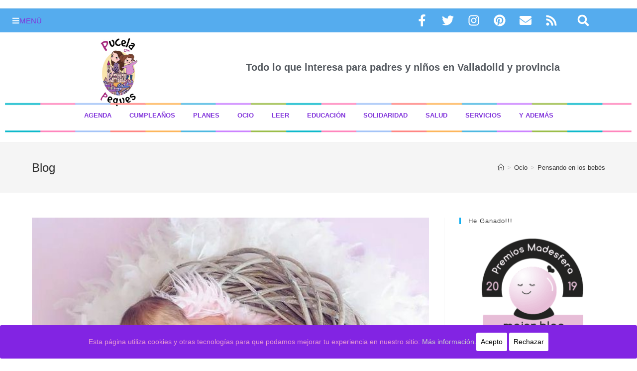

--- FILE ---
content_type: text/html; charset=UTF-8
request_url: https://www.pucelaconpeques.es/pensando-en-los-bebes/
body_size: 30170
content:
<!DOCTYPE html><html class="html" lang="es" prefix="og: https://ogp.me/ns#"><head><meta charset="UTF-8"><link rel="profile" href="https://gmpg.org/xfn/11"> <script async src="//pagead2.googlesyndication.com/pagead/js/adsbygoogle.js"></script> <script>(adsbygoogle = window.adsbygoogle || []).push({
    google_ad_client: "ca-pub-2380508667809545",
    enable_page_level_ads: true
  });</script> <meta name="conexoo_verification" content="891e5483dfa4371e756fe9b90cd3c671c2d9f927522e9c52f9032c1908da8282cfcc9743a922ee029059fe3d257c2ac1a61a95d2175d4337ab1eebbbda6e966b"> <script async src="https://www.googletagmanager.com/gtag/js?id=UA-109693355-1"></script> <script>  window.dataLayer = window.dataLayer || [];
  function gtag(){dataLayer.push(arguments)};
  gtag('js', new Date());





  gtag('config', 'UA-109693355-1');</script> <meta name="publisuites-verify-code" content="aHR0cDovL3d3dy5wdWNlbGFjb25wZXF1ZXMuZXM=" /> <script data-optimized="1" async='async' src='https://www.pucelaconpeques.es/wp-content/litespeed/js/c14828209f1d42a4a8488984238167f7.js?ver=167f7'></script> <script>var googletag=googletag||{};googletag.cmd=googletag.cmd||[]</script> <script>googletag.cmd.push(function(){googletag.defineSlot('/93719018/B04133',[300,250],'div-gpt-ad-1512988998788-0').addService(googletag.pubads());googletag.defineSlot('/93719018/B04133_300x600',[300,600],'div-gpt-ad-1512988998788-1').addService(googletag.pubads());googletag.pubads().enableSingleRequest();googletag.enableServices()})</script> <link rel="pingback" href="https://www.pucelaconpeques.es/xmlrpc.php"><meta name="viewport" content="width=device-width, initial-scale=1"><title>Pensando en los bebés - Pucela con Peques</title><meta name="description" content="Aunque mis peques ya han crecido mucho... sigo pensando en los bebés."/><meta name="robots" content="index, follow, max-snippet:-1, max-video-preview:-1, max-image-preview:large"/><link rel="canonical" href="https://www.pucelaconpeques.es/pensando-en-los-bebes/" /><meta property="og:locale" content="es_ES" /><meta property="og:type" content="article" /><meta property="og:title" content="Pensando en los bebés - Pucela con Peques" /><meta property="og:description" content="Aunque mis peques ya han crecido mucho... sigo pensando en los bebés." /><meta property="og:url" content="https://www.pucelaconpeques.es/pensando-en-los-bebes/" /><meta property="og:site_name" content="Pucela con Peques" /><meta property="article:author" content="https://www.facebook.com/pucelaconpeques" /><meta property="article:section" content="Juegos" /><meta property="og:updated_time" content="2021-08-31T16:13:17+02:00" /><meta property="og:image" content="https://www.pucelaconpeques.es/wp-content/uploads/2021/08/20210823_1249277045977527493986113.jpg" /><meta property="og:image:secure_url" content="https://www.pucelaconpeques.es/wp-content/uploads/2021/08/20210823_1249277045977527493986113.jpg" /><meta property="og:image:width" content="619" /><meta property="og:image:height" content="464" /><meta property="og:image:alt" content="Pensando en los bebés" /><meta property="og:image:type" content="image/jpeg" /><meta property="article:published_time" content="2021-08-23T12:50:04+02:00" /><meta property="article:modified_time" content="2021-08-31T16:13:17+02:00" /><meta name="twitter:card" content="summary_large_image" /><meta name="twitter:title" content="Pensando en los bebés - Pucela con Peques" /><meta name="twitter:description" content="Aunque mis peques ya han crecido mucho... sigo pensando en los bebés." /><meta name="twitter:creator" content="@PucelaCon" /><meta name="twitter:image" content="https://www.pucelaconpeques.es/wp-content/uploads/2021/08/20210823_1249277045977527493986113.jpg" /><meta name="twitter:label1" content="Escrito por" /><meta name="twitter:data1" content="PucelaconPeques" /><meta name="twitter:label2" content="Tiempo de lectura" /><meta name="twitter:data2" content="1 minuto" /> <script type="application/ld+json" class="rank-math-schema">{"@context":"https://schema.org","@graph":[{"@type":["Person","Organization"],"@id":"https://www.pucelaconpeques.es/#person","name":"Pucela con Peques"},{"@type":"WebSite","@id":"https://www.pucelaconpeques.es/#website","url":"https://www.pucelaconpeques.es","name":"Pucela con Peques","publisher":{"@id":"https://www.pucelaconpeques.es/#person"},"inLanguage":"es"},{"@type":"ImageObject","@id":"https://www.pucelaconpeques.es/wp-content/uploads/2021/08/20210823_1249277045977527493986113.jpg","url":"https://www.pucelaconpeques.es/wp-content/uploads/2021/08/20210823_1249277045977527493986113.jpg","width":"619","height":"464","inLanguage":"es"},{"@type":"WebPage","@id":"https://www.pucelaconpeques.es/pensando-en-los-bebes/#webpage","url":"https://www.pucelaconpeques.es/pensando-en-los-bebes/","name":"Pensando en los beb\u00e9s - Pucela con Peques","datePublished":"2021-08-23T12:50:04+02:00","dateModified":"2021-08-31T16:13:17+02:00","isPartOf":{"@id":"https://www.pucelaconpeques.es/#website"},"primaryImageOfPage":{"@id":"https://www.pucelaconpeques.es/wp-content/uploads/2021/08/20210823_1249277045977527493986113.jpg"},"inLanguage":"es"},{"@type":"Person","@id":"https://www.pucelaconpeques.es/author/pucelaconpeques/","name":"PucelaconPeques","url":"https://www.pucelaconpeques.es/author/pucelaconpeques/","image":{"@type":"ImageObject","@id":"https://secure.gravatar.com/avatar/9937330bf6ad5dd6f2f4921a965ede15dbf80b27d0891495d953400d9f51f42c?s=96&amp;d=mm&amp;r=g","url":"https://secure.gravatar.com/avatar/9937330bf6ad5dd6f2f4921a965ede15dbf80b27d0891495d953400d9f51f42c?s=96&amp;d=mm&amp;r=g","caption":"PucelaconPeques","inLanguage":"es"},"sameAs":["http://www.pucelaconpeques.es","https://www.facebook.com/pucelaconpeques","https://twitter.com/PucelaCon","https://www.instagram.com/pucelaconpeques/"]},{"@type":"BlogPosting","headline":"Pensando en los beb\u00e9s - Pucela con Peques","keywords":"Pensando en los beb\u00e9s","datePublished":"2021-08-23T12:50:04+02:00","dateModified":"2021-08-31T16:13:17+02:00","articleSection":"Juegos, Ocio","author":{"@id":"https://www.pucelaconpeques.es/author/pucelaconpeques/","name":"PucelaconPeques"},"publisher":{"@id":"https://www.pucelaconpeques.es/#person"},"description":"Aunque mis peques ya han crecido mucho... sigo pensando en los beb\u00e9s.","name":"Pensando en los beb\u00e9s - Pucela con Peques","@id":"https://www.pucelaconpeques.es/pensando-en-los-bebes/#richSnippet","isPartOf":{"@id":"https://www.pucelaconpeques.es/pensando-en-los-bebes/#webpage"},"image":{"@id":"https://www.pucelaconpeques.es/wp-content/uploads/2021/08/20210823_1249277045977527493986113.jpg"},"inLanguage":"es","mainEntityOfPage":{"@id":"https://www.pucelaconpeques.es/pensando-en-los-bebes/#webpage"}}]}</script> <link rel='dns-prefetch' href='//static.addtoany.com' /><link rel='dns-prefetch' href='//stats.wp.com' /><link rel="alternate" type="application/rss+xml" title="Pucela con Peques &raquo; Feed" href="https://www.pucelaconpeques.es/feed/" /><link rel="alternate" type="application/rss+xml" title="Pucela con Peques &raquo; Feed de los comentarios" href="https://www.pucelaconpeques.es/comments/feed/" /><link rel="alternate" type="application/rss+xml" title="Pucela con Peques &raquo; Comentario Pensando en los bebés del feed" href="https://www.pucelaconpeques.es/pensando-en-los-bebes/feed/" /><link rel="alternate" title="oEmbed (JSON)" type="application/json+oembed" href="https://www.pucelaconpeques.es/wp-json/oembed/1.0/embed?url=https%3A%2F%2Fwww.pucelaconpeques.es%2Fpensando-en-los-bebes%2F" /><link rel="alternate" title="oEmbed (XML)" type="text/xml+oembed" href="https://www.pucelaconpeques.es/wp-json/oembed/1.0/embed?url=https%3A%2F%2Fwww.pucelaconpeques.es%2Fpensando-en-los-bebes%2F&#038;format=xml" /><style id='wp-img-auto-sizes-contain-inline-css'>img:is([sizes=auto i],[sizes^="auto," i]){contain-intrinsic-size:3000px 1500px}</style><style id='wp-emoji-styles-inline-css'>img.wp-smiley,img.emoji{display:inline!important;border:none!important;box-shadow:none!important;height:1em!important;width:1em!important;margin:0 0.07em!important;vertical-align:-0.1em!important;background:none!important;padding:0!important}</style><link data-optimized="1" rel='stylesheet' id='wp-block-library-css' href='https://www.pucelaconpeques.es/wp-content/litespeed/css/830c8aff6f34a9f11c293b5232eaf165.css?ver=3c2ce' media='all' /><style id='wp-block-heading-inline-css'>h1:where(.wp-block-heading).has-background,h2:where(.wp-block-heading).has-background,h3:where(.wp-block-heading).has-background,h4:where(.wp-block-heading).has-background,h5:where(.wp-block-heading).has-background,h6:where(.wp-block-heading).has-background{padding:1.25em 2.375em}h1.has-text-align-left[style*=writing-mode]:where([style*=vertical-lr]),h1.has-text-align-right[style*=writing-mode]:where([style*=vertical-rl]),h2.has-text-align-left[style*=writing-mode]:where([style*=vertical-lr]),h2.has-text-align-right[style*=writing-mode]:where([style*=vertical-rl]),h3.has-text-align-left[style*=writing-mode]:where([style*=vertical-lr]),h3.has-text-align-right[style*=writing-mode]:where([style*=vertical-rl]),h4.has-text-align-left[style*=writing-mode]:where([style*=vertical-lr]),h4.has-text-align-right[style*=writing-mode]:where([style*=vertical-rl]),h5.has-text-align-left[style*=writing-mode]:where([style*=vertical-lr]),h5.has-text-align-right[style*=writing-mode]:where([style*=vertical-rl]),h6.has-text-align-left[style*=writing-mode]:where([style*=vertical-lr]),h6.has-text-align-right[style*=writing-mode]:where([style*=vertical-rl]){rotate:180deg}</style><style id='wp-block-image-inline-css'>.wp-block-image>a,.wp-block-image>figure>a{display:inline-block}.wp-block-image img{box-sizing:border-box;height:auto;max-width:100%;vertical-align:bottom}@media not (prefers-reduced-motion){.wp-block-image img.hide{visibility:hidden}.wp-block-image img.show{animation:show-content-image .4s}}.wp-block-image[style*=border-radius] img,.wp-block-image[style*=border-radius]>a{border-radius:inherit}.wp-block-image.has-custom-border img{box-sizing:border-box}.wp-block-image.aligncenter{text-align:center}.wp-block-image.alignfull>a,.wp-block-image.alignwide>a{width:100%}.wp-block-image.alignfull img,.wp-block-image.alignwide img{height:auto;width:100%}.wp-block-image .aligncenter,.wp-block-image .alignleft,.wp-block-image .alignright,.wp-block-image.aligncenter,.wp-block-image.alignleft,.wp-block-image.alignright{display:table}.wp-block-image .aligncenter>figcaption,.wp-block-image .alignleft>figcaption,.wp-block-image .alignright>figcaption,.wp-block-image.aligncenter>figcaption,.wp-block-image.alignleft>figcaption,.wp-block-image.alignright>figcaption{caption-side:bottom;display:table-caption}.wp-block-image .alignleft{float:left;margin:.5em 1em .5em 0}.wp-block-image .alignright{float:right;margin:.5em 0 .5em 1em}.wp-block-image .aligncenter{margin-left:auto;margin-right:auto}.wp-block-image :where(figcaption){margin-bottom:1em;margin-top:.5em}.wp-block-image.is-style-circle-mask img{border-radius:9999px}@supports ((-webkit-mask-image:none) or (mask-image:none)) or (-webkit-mask-image:none){.wp-block-image.is-style-circle-mask img{border-radius:0;-webkit-mask-image:url('data:image/svg+xml;utf8,<svg viewBox="0 0 100 100" xmlns="http://www.w3.org/2000/svg"><circle cx="50" cy="50" r="50"/></svg>');mask-image:url('data:image/svg+xml;utf8,<svg viewBox="0 0 100 100" xmlns="http://www.w3.org/2000/svg"><circle cx="50" cy="50" r="50"/></svg>');mask-mode:alpha;-webkit-mask-position:center;mask-position:center;-webkit-mask-repeat:no-repeat;mask-repeat:no-repeat;-webkit-mask-size:contain;mask-size:contain}}:root :where(.wp-block-image.is-style-rounded img,.wp-block-image .is-style-rounded img){border-radius:9999px}.wp-block-image figure{margin:0}.wp-lightbox-container{display:flex;flex-direction:column;position:relative}.wp-lightbox-container img{cursor:zoom-in}.wp-lightbox-container img:hover+button{opacity:1}.wp-lightbox-container button{align-items:center;backdrop-filter:blur(16px) saturate(180%);background-color:#5a5a5a40;border:none;border-radius:4px;cursor:zoom-in;display:flex;height:20px;justify-content:center;opacity:0;padding:0;position:absolute;right:16px;text-align:center;top:16px;width:20px;z-index:100}@media not (prefers-reduced-motion){.wp-lightbox-container button{transition:opacity .2s ease}}.wp-lightbox-container button:focus-visible{outline:3px auto #5a5a5a40;outline:3px auto -webkit-focus-ring-color;outline-offset:3px}.wp-lightbox-container button:hover{cursor:pointer;opacity:1}.wp-lightbox-container button:focus{opacity:1}.wp-lightbox-container button:focus,.wp-lightbox-container button:hover,.wp-lightbox-container button:not(:hover):not(:active):not(.has-background){background-color:#5a5a5a40;border:none}.wp-lightbox-overlay{box-sizing:border-box;cursor:zoom-out;height:100vh;left:0;overflow:hidden;position:fixed;top:0;visibility:hidden;width:100%;z-index:100000}.wp-lightbox-overlay .close-button{align-items:center;cursor:pointer;display:flex;justify-content:center;min-height:40px;min-width:40px;padding:0;position:absolute;right:calc(env(safe-area-inset-right) + 16px);top:calc(env(safe-area-inset-top) + 16px);z-index:5000000}.wp-lightbox-overlay .close-button:focus,.wp-lightbox-overlay .close-button:hover,.wp-lightbox-overlay .close-button:not(:hover):not(:active):not(.has-background){background:none;border:none}.wp-lightbox-overlay .lightbox-image-container{height:var(--wp--lightbox-container-height);left:50%;overflow:hidden;position:absolute;top:50%;transform:translate(-50%,-50%);transform-origin:top left;width:var(--wp--lightbox-container-width);z-index:9999999999}.wp-lightbox-overlay .wp-block-image{align-items:center;box-sizing:border-box;display:flex;height:100%;justify-content:center;margin:0;position:relative;transform-origin:0 0;width:100%;z-index:3000000}.wp-lightbox-overlay .wp-block-image img{height:var(--wp--lightbox-image-height);min-height:var(--wp--lightbox-image-height);min-width:var(--wp--lightbox-image-width);width:var(--wp--lightbox-image-width)}.wp-lightbox-overlay .wp-block-image figcaption{display:none}.wp-lightbox-overlay button{background:none;border:none}.wp-lightbox-overlay .scrim{background-color:#fff;height:100%;opacity:.9;position:absolute;width:100%;z-index:2000000}.wp-lightbox-overlay.active{visibility:visible}@media not (prefers-reduced-motion){.wp-lightbox-overlay.active{animation:turn-on-visibility .25s both}.wp-lightbox-overlay.active img{animation:turn-on-visibility .35s both}.wp-lightbox-overlay.show-closing-animation:not(.active){animation:turn-off-visibility .35s both}.wp-lightbox-overlay.show-closing-animation:not(.active) img{animation:turn-off-visibility .25s both}.wp-lightbox-overlay.zoom.active{animation:none;opacity:1;visibility:visible}.wp-lightbox-overlay.zoom.active .lightbox-image-container{animation:lightbox-zoom-in .4s}.wp-lightbox-overlay.zoom.active .lightbox-image-container img{animation:none}.wp-lightbox-overlay.zoom.active .scrim{animation:turn-on-visibility .4s forwards}.wp-lightbox-overlay.zoom.show-closing-animation:not(.active){animation:none}.wp-lightbox-overlay.zoom.show-closing-animation:not(.active) .lightbox-image-container{animation:lightbox-zoom-out .4s}.wp-lightbox-overlay.zoom.show-closing-animation:not(.active) .lightbox-image-container img{animation:none}.wp-lightbox-overlay.zoom.show-closing-animation:not(.active) .scrim{animation:turn-off-visibility .4s forwards}}@keyframes show-content-image{0%{visibility:hidden}99%{visibility:hidden}to{visibility:visible}}@keyframes turn-on-visibility{0%{opacity:0}to{opacity:1}}@keyframes turn-off-visibility{0%{opacity:1;visibility:visible}99%{opacity:0;visibility:visible}to{opacity:0;visibility:hidden}}@keyframes lightbox-zoom-in{0%{transform:translate(calc((-100vw + var(--wp--lightbox-scrollbar-width))/2 + var(--wp--lightbox-initial-left-position)),calc(-50vh + var(--wp--lightbox-initial-top-position))) scale(var(--wp--lightbox-scale))}to{transform:translate(-50%,-50%) scale(1)}}@keyframes lightbox-zoom-out{0%{transform:translate(-50%,-50%) scale(1);visibility:visible}99%{visibility:visible}to{transform:translate(calc((-100vw + var(--wp--lightbox-scrollbar-width))/2 + var(--wp--lightbox-initial-left-position)),calc(-50vh + var(--wp--lightbox-initial-top-position))) scale(var(--wp--lightbox-scale));visibility:hidden}}
/*# sourceURL=https://www.pucelaconpeques.es/wp-includes/blocks/image/style.min.css */</style><style id='wp-block-image-theme-inline-css'>:root :where(.wp-block-image figcaption){color:#555;font-size:13px;text-align:center}.is-dark-theme :root :where(.wp-block-image figcaption){color:#ffffffa6}.wp-block-image{margin:0 0 1em}</style><style id='wp-block-list-inline-css'>ol,ul{box-sizing:border-box}:root :where(.wp-block-list.has-background){padding:1.25em 2.375em}</style><style id='wp-block-paragraph-inline-css'>.is-small-text{font-size:.875em}.is-regular-text{font-size:1em}.is-large-text{font-size:2.25em}.is-larger-text{font-size:3em}.has-drop-cap:not(:focus):first-letter{float:left;font-size:8.4em;font-style:normal;font-weight:100;line-height:.68;margin:.05em .1em 0 0;text-transform:uppercase}body.rtl .has-drop-cap:not(:focus):first-letter{float:none;margin-left:.1em}p.has-drop-cap.has-background{overflow:hidden}:root :where(p.has-background){padding:1.25em 2.375em}:where(p.has-text-color:not(.has-link-color)) a{color:inherit}p.has-text-align-left[style*="writing-mode:vertical-lr"],p.has-text-align-right[style*="writing-mode:vertical-rl"]{rotate:180deg}</style><style id='global-styles-inline-css'>:root{--wp--preset--aspect-ratio--square:1;--wp--preset--aspect-ratio--4-3:4/3;--wp--preset--aspect-ratio--3-4:3/4;--wp--preset--aspect-ratio--3-2:3/2;--wp--preset--aspect-ratio--2-3:2/3;--wp--preset--aspect-ratio--16-9:16/9;--wp--preset--aspect-ratio--9-16:9/16;--wp--preset--color--black:#000000;--wp--preset--color--cyan-bluish-gray:#abb8c3;--wp--preset--color--white:#ffffff;--wp--preset--color--pale-pink:#f78da7;--wp--preset--color--vivid-red:#cf2e2e;--wp--preset--color--luminous-vivid-orange:#ff6900;--wp--preset--color--luminous-vivid-amber:#fcb900;--wp--preset--color--light-green-cyan:#7bdcb5;--wp--preset--color--vivid-green-cyan:#00d084;--wp--preset--color--pale-cyan-blue:#8ed1fc;--wp--preset--color--vivid-cyan-blue:#0693e3;--wp--preset--color--vivid-purple:#9b51e0;--wp--preset--gradient--vivid-cyan-blue-to-vivid-purple:linear-gradient(135deg,rgb(6,147,227) 0%,rgb(155,81,224) 100%);--wp--preset--gradient--light-green-cyan-to-vivid-green-cyan:linear-gradient(135deg,rgb(122,220,180) 0%,rgb(0,208,130) 100%);--wp--preset--gradient--luminous-vivid-amber-to-luminous-vivid-orange:linear-gradient(135deg,rgb(252,185,0) 0%,rgb(255,105,0) 100%);--wp--preset--gradient--luminous-vivid-orange-to-vivid-red:linear-gradient(135deg,rgb(255,105,0) 0%,rgb(207,46,46) 100%);--wp--preset--gradient--very-light-gray-to-cyan-bluish-gray:linear-gradient(135deg,rgb(238,238,238) 0%,rgb(169,184,195) 100%);--wp--preset--gradient--cool-to-warm-spectrum:linear-gradient(135deg,rgb(74,234,220) 0%,rgb(151,120,209) 20%,rgb(207,42,186) 40%,rgb(238,44,130) 60%,rgb(251,105,98) 80%,rgb(254,248,76) 100%);--wp--preset--gradient--blush-light-purple:linear-gradient(135deg,rgb(255,206,236) 0%,rgb(152,150,240) 100%);--wp--preset--gradient--blush-bordeaux:linear-gradient(135deg,rgb(254,205,165) 0%,rgb(254,45,45) 50%,rgb(107,0,62) 100%);--wp--preset--gradient--luminous-dusk:linear-gradient(135deg,rgb(255,203,112) 0%,rgb(199,81,192) 50%,rgb(65,88,208) 100%);--wp--preset--gradient--pale-ocean:linear-gradient(135deg,rgb(255,245,203) 0%,rgb(182,227,212) 50%,rgb(51,167,181) 100%);--wp--preset--gradient--electric-grass:linear-gradient(135deg,rgb(202,248,128) 0%,rgb(113,206,126) 100%);--wp--preset--gradient--midnight:linear-gradient(135deg,rgb(2,3,129) 0%,rgb(40,116,252) 100%);--wp--preset--font-size--small:13px;--wp--preset--font-size--medium:20px;--wp--preset--font-size--large:36px;--wp--preset--font-size--x-large:42px;--wp--preset--spacing--20:0.44rem;--wp--preset--spacing--30:0.67rem;--wp--preset--spacing--40:1rem;--wp--preset--spacing--50:1.5rem;--wp--preset--spacing--60:2.25rem;--wp--preset--spacing--70:3.38rem;--wp--preset--spacing--80:5.06rem;--wp--preset--shadow--natural:6px 6px 9px rgba(0, 0, 0, 0.2);--wp--preset--shadow--deep:12px 12px 50px rgba(0, 0, 0, 0.4);--wp--preset--shadow--sharp:6px 6px 0px rgba(0, 0, 0, 0.2);--wp--preset--shadow--outlined:6px 6px 0px -3px rgb(255, 255, 255), 6px 6px rgb(0, 0, 0);--wp--preset--shadow--crisp:6px 6px 0px rgb(0, 0, 0)}:where(.is-layout-flex){gap:.5em}:where(.is-layout-grid){gap:.5em}body .is-layout-flex{display:flex}.is-layout-flex{flex-wrap:wrap;align-items:center}.is-layout-flex>:is(*,div){margin:0}body .is-layout-grid{display:grid}.is-layout-grid>:is(*,div){margin:0}:where(.wp-block-columns.is-layout-flex){gap:2em}:where(.wp-block-columns.is-layout-grid){gap:2em}:where(.wp-block-post-template.is-layout-flex){gap:1.25em}:where(.wp-block-post-template.is-layout-grid){gap:1.25em}.has-black-color{color:var(--wp--preset--color--black)!important}.has-cyan-bluish-gray-color{color:var(--wp--preset--color--cyan-bluish-gray)!important}.has-white-color{color:var(--wp--preset--color--white)!important}.has-pale-pink-color{color:var(--wp--preset--color--pale-pink)!important}.has-vivid-red-color{color:var(--wp--preset--color--vivid-red)!important}.has-luminous-vivid-orange-color{color:var(--wp--preset--color--luminous-vivid-orange)!important}.has-luminous-vivid-amber-color{color:var(--wp--preset--color--luminous-vivid-amber)!important}.has-light-green-cyan-color{color:var(--wp--preset--color--light-green-cyan)!important}.has-vivid-green-cyan-color{color:var(--wp--preset--color--vivid-green-cyan)!important}.has-pale-cyan-blue-color{color:var(--wp--preset--color--pale-cyan-blue)!important}.has-vivid-cyan-blue-color{color:var(--wp--preset--color--vivid-cyan-blue)!important}.has-vivid-purple-color{color:var(--wp--preset--color--vivid-purple)!important}.has-black-background-color{background-color:var(--wp--preset--color--black)!important}.has-cyan-bluish-gray-background-color{background-color:var(--wp--preset--color--cyan-bluish-gray)!important}.has-white-background-color{background-color:var(--wp--preset--color--white)!important}.has-pale-pink-background-color{background-color:var(--wp--preset--color--pale-pink)!important}.has-vivid-red-background-color{background-color:var(--wp--preset--color--vivid-red)!important}.has-luminous-vivid-orange-background-color{background-color:var(--wp--preset--color--luminous-vivid-orange)!important}.has-luminous-vivid-amber-background-color{background-color:var(--wp--preset--color--luminous-vivid-amber)!important}.has-light-green-cyan-background-color{background-color:var(--wp--preset--color--light-green-cyan)!important}.has-vivid-green-cyan-background-color{background-color:var(--wp--preset--color--vivid-green-cyan)!important}.has-pale-cyan-blue-background-color{background-color:var(--wp--preset--color--pale-cyan-blue)!important}.has-vivid-cyan-blue-background-color{background-color:var(--wp--preset--color--vivid-cyan-blue)!important}.has-vivid-purple-background-color{background-color:var(--wp--preset--color--vivid-purple)!important}.has-black-border-color{border-color:var(--wp--preset--color--black)!important}.has-cyan-bluish-gray-border-color{border-color:var(--wp--preset--color--cyan-bluish-gray)!important}.has-white-border-color{border-color:var(--wp--preset--color--white)!important}.has-pale-pink-border-color{border-color:var(--wp--preset--color--pale-pink)!important}.has-vivid-red-border-color{border-color:var(--wp--preset--color--vivid-red)!important}.has-luminous-vivid-orange-border-color{border-color:var(--wp--preset--color--luminous-vivid-orange)!important}.has-luminous-vivid-amber-border-color{border-color:var(--wp--preset--color--luminous-vivid-amber)!important}.has-light-green-cyan-border-color{border-color:var(--wp--preset--color--light-green-cyan)!important}.has-vivid-green-cyan-border-color{border-color:var(--wp--preset--color--vivid-green-cyan)!important}.has-pale-cyan-blue-border-color{border-color:var(--wp--preset--color--pale-cyan-blue)!important}.has-vivid-cyan-blue-border-color{border-color:var(--wp--preset--color--vivid-cyan-blue)!important}.has-vivid-purple-border-color{border-color:var(--wp--preset--color--vivid-purple)!important}.has-vivid-cyan-blue-to-vivid-purple-gradient-background{background:var(--wp--preset--gradient--vivid-cyan-blue-to-vivid-purple)!important}.has-light-green-cyan-to-vivid-green-cyan-gradient-background{background:var(--wp--preset--gradient--light-green-cyan-to-vivid-green-cyan)!important}.has-luminous-vivid-amber-to-luminous-vivid-orange-gradient-background{background:var(--wp--preset--gradient--luminous-vivid-amber-to-luminous-vivid-orange)!important}.has-luminous-vivid-orange-to-vivid-red-gradient-background{background:var(--wp--preset--gradient--luminous-vivid-orange-to-vivid-red)!important}.has-very-light-gray-to-cyan-bluish-gray-gradient-background{background:var(--wp--preset--gradient--very-light-gray-to-cyan-bluish-gray)!important}.has-cool-to-warm-spectrum-gradient-background{background:var(--wp--preset--gradient--cool-to-warm-spectrum)!important}.has-blush-light-purple-gradient-background{background:var(--wp--preset--gradient--blush-light-purple)!important}.has-blush-bordeaux-gradient-background{background:var(--wp--preset--gradient--blush-bordeaux)!important}.has-luminous-dusk-gradient-background{background:var(--wp--preset--gradient--luminous-dusk)!important}.has-pale-ocean-gradient-background{background:var(--wp--preset--gradient--pale-ocean)!important}.has-electric-grass-gradient-background{background:var(--wp--preset--gradient--electric-grass)!important}.has-midnight-gradient-background{background:var(--wp--preset--gradient--midnight)!important}.has-small-font-size{font-size:var(--wp--preset--font-size--small)!important}.has-medium-font-size{font-size:var(--wp--preset--font-size--medium)!important}.has-large-font-size{font-size:var(--wp--preset--font-size--large)!important}.has-x-large-font-size{font-size:var(--wp--preset--font-size--x-large)!important}</style><style id='classic-theme-styles-inline-css'>/*! This file is auto-generated */
.wp-block-button__link{color:#fff;background-color:#32373c;border-radius:9999px;box-shadow:none;text-decoration:none;padding:calc(.667em + 2px) calc(1.333em + 2px);font-size:1.125em}.wp-block-file__button{background:#32373c;color:#fff;text-decoration:none}</style><link data-optimized="1" rel='stylesheet' id='cookie-consent-style-css' href='https://www.pucelaconpeques.es/wp-content/litespeed/css/b5b922370d0cee881e9f72836187b382.css?ver=eaf4e' media='all' /><link data-optimized="1" rel='stylesheet' id='name-directory-style-css' href='https://www.pucelaconpeques.es/wp-content/litespeed/css/46f20f5b71c123f558b73cf4a4b56980.css?ver=91116' media='all' /><link data-optimized="1" rel='stylesheet' id='font-awesome-css' href='https://www.pucelaconpeques.es/wp-content/litespeed/css/cb6ae7bb0308a8c080d7f8d6a27e3d4f.css?ver=1ec64' media='all' /><link data-optimized="1" rel='stylesheet' id='simple-line-icons-css' href='https://www.pucelaconpeques.es/wp-content/litespeed/css/0b20539862674d953a2bb3c87f1c0267.css?ver=c262a' media='all' /><link data-optimized="1" rel='stylesheet' id='oceanwp-style-css' href='https://www.pucelaconpeques.es/wp-content/litespeed/css/9c3aac7d4477e5a197c32a94dfa26af7.css?ver=37ed8' media='all' /><link data-optimized="1" rel='stylesheet' id='elementor-frontend-css' href='https://www.pucelaconpeques.es/wp-content/litespeed/css/3f73ad560af38cdb38f8f794b2375d16.css?ver=858c5' media='all' /><link data-optimized="1" rel='stylesheet' id='elementor-post-23692-css' href='https://www.pucelaconpeques.es/wp-content/litespeed/css/990d2638a84d31049d4f104f4e361177.css?ver=386d3' media='all' /><link data-optimized="1" rel='stylesheet' id='elementor-pro-css' href='https://www.pucelaconpeques.es/wp-content/litespeed/css/4f52fac91f4ed0101c8e943a37cad8e6.css?ver=8104b' media='all' /><link data-optimized="1" rel='stylesheet' id='font-awesome-5-all-css' href='https://www.pucelaconpeques.es/wp-content/litespeed/css/cd9dcd722d2df263c87bf7c435d61647.css?ver=77ecd' media='all' /><link data-optimized="1" rel='stylesheet' id='font-awesome-4-shim-css' href='https://www.pucelaconpeques.es/wp-content/litespeed/css/2c643dff763ffb7613a44efda9f22d36.css?ver=14e7f' media='all' /><link data-optimized="1" rel='stylesheet' id='elementor-post-15464-css' href='https://www.pucelaconpeques.es/wp-content/litespeed/css/1fec9fa1453e1eaa29369b42a8e56508.css?ver=a6074' media='all' /><link data-optimized="1" rel='stylesheet' id='elementor-post-29702-css' href='https://www.pucelaconpeques.es/wp-content/litespeed/css/a0bbd2e0da046daff1ca7abd89d31692.css?ver=a0a12' media='all' /><link data-optimized="1" rel='stylesheet' id='elementor-post-29718-css' href='https://www.pucelaconpeques.es/wp-content/litespeed/css/093af99a75fa385d60e6a32d5c8ebcff.css?ver=2269d' media='all' /><link data-optimized="1" rel='stylesheet' id='elementor-post-29690-css' href='https://www.pucelaconpeques.es/wp-content/litespeed/css/2a945d4d6a8c5ea4889519d1a5846afd.css?ver=c998f' media='all' /><link data-optimized="1" rel='stylesheet' id='addtoany-css' href='https://www.pucelaconpeques.es/wp-content/litespeed/css/ec4582b3d2d8e4c991b2149d6739d6fd.css?ver=55faa' media='all' /><link data-optimized="1" rel='stylesheet' id='wpgdprc-front-css-css' href='https://www.pucelaconpeques.es/wp-content/litespeed/css/c9ded14f95c17eae4640177ead275564.css?ver=75d0c' media='all' /><style id='wpgdprc-front-css-inline-css'>:root{--wp-gdpr--bar--background-color:#000000;--wp-gdpr--bar--color:#ffffff;--wp-gdpr--button--background-color:#000000;--wp-gdpr--button--background-color--darken:#000000;--wp-gdpr--button--color:#ffffff}</style><link data-optimized="1" rel='stylesheet' id='elementor-gf-local-roboto-css' href='https://www.pucelaconpeques.es/wp-content/litespeed/css/9b5d0fbde5a66e0f54af5090f31a60f6.css?ver=cbfaa' media='all' /><link data-optimized="1" rel='stylesheet' id='elementor-gf-local-robotoslab-css' href='https://www.pucelaconpeques.es/wp-content/litespeed/css/542db1ffbe75fabe4aff1f7874c37d0e.css?ver=7fb3c' media='all' /> <script data-optimized="1" id="addtoany-core-js-before">window.a2a_config=window.a2a_config||{};a2a_config.callbacks=[];a2a_config.overlays=[];a2a_config.templates={};a2a_localize={Share:"Compartir",Save:"Guardar",Subscribe:"Suscribir",Email:"Correo electrónico",Bookmark:"Marcador",ShowAll:"Mostrar todo",ShowLess:"Mostrar menos",FindServices:"Encontrar servicio(s)",FindAnyServiceToAddTo:"Encuentra al instante cualquier servicio para añadir a",PoweredBy:"Funciona con",ShareViaEmail:"Compartir por correo electrónico",SubscribeViaEmail:"Suscribirse a través de correo electrónico",BookmarkInYourBrowser:"Añadir a marcadores de tu navegador",BookmarkInstructions:"Presiona «Ctrl+D» o «\u2318+D» para añadir esta página a marcadores",AddToYourFavorites:"Añadir a tus favoritos",SendFromWebOrProgram:"Enviar desde cualquier dirección o programa de correo electrónico ",EmailProgram:"Programa de correo electrónico",More:"Más&#8230;",ThanksForSharing:"¡Gracias por compartir!",ThanksForFollowing:"¡Gracias por seguirnos!"}</script> <script data-optimized="1" defer src="https://www.pucelaconpeques.es/wp-content/litespeed/js/443bab7be7b27fd51645b533f712b61e.js?ver=2b61e" id="addtoany-core-js"></script> <script src="https://www.pucelaconpeques.es/wp-includes/js/jquery/jquery.min.js?ver=3.7.1" id="jquery-core-js"></script> <script data-optimized="1" src="https://www.pucelaconpeques.es/wp-content/litespeed/js/5920d9ff0be4a9654ded2dff795f7066.js?ver=19f70" id="jquery-migrate-js"></script> <script data-optimized="1" defer src="https://www.pucelaconpeques.es/wp-content/litespeed/js/03f3b117261cb235022bf1b8cc9e2df1.js?ver=3c63b" id="addtoany-jquery-js"></script> <script data-optimized="1" src="https://www.pucelaconpeques.es/wp-content/litespeed/js/a57834211a3696913c1d7070ebb563aa.js?ver=67975" id="font-awesome-4-shim-js"></script> <script data-optimized="1" id="wpgdprc-front-js-js-extra">var wpgdprcFront={"ajaxUrl":"https://www.pucelaconpeques.es/wp-admin/admin-ajax.php","ajaxNonce":"d5a0790300","ajaxArg":"security","pluginPrefix":"wpgdprc","blogId":"1","isMultiSite":"","locale":"es_ES","showSignUpModal":"","showFormModal":"","cookieName":"wpgdprc-consent","consentVersion":"","path":"/","prefix":"wpgdprc"}</script> <script data-optimized="1" src="https://www.pucelaconpeques.es/wp-content/litespeed/js/0bb2f859664630c9d53b63b191b0c257.js?ver=9e9ec" id="wpgdprc-front-js-js"></script> <link rel="https://api.w.org/" href="https://www.pucelaconpeques.es/wp-json/" /><link rel="alternate" title="JSON" type="application/json" href="https://www.pucelaconpeques.es/wp-json/wp/v2/posts/33437" /><link rel="EditURI" type="application/rsd+xml" title="RSD" href="https://www.pucelaconpeques.es/xmlrpc.php?rsd" /><meta name="generator" content="WordPress 6.9" /><link rel='shortlink' href='https://www.pucelaconpeques.es/?p=33437' /><style id="cdlopd-css" type="text/css" media="screen">#catapult-cookie-bar{box-sizing:border-box;max-height:0;opacity:0;z-index:99999;overflow:hidden;color:#e89bd4;position:fixed;left:0;bottom:0;width:100%;background-color:#8224e3;border-style:solid;border-width:px;border-color:}#catapult-cookie-bar a{color:#ccc}#catapult-cookie-bar .x_close span{background-color:}button#catapultCookieAceptar{background:#fff;color:#000;border:0;padding:6px 9px;border-radius:3px}button#catapultCookieRechazar{background:#fff;color:#000;border:0;padding:6px 9px;border-radius:3px}#catapult-cookie-bar h3{color:#e89bd4}.has-cookie-bar #catapult-cookie-bar{opacity:1;max-height:999px;min-height:30px}</style><style>img#wpstats{display:none}</style><meta name="generator" content="Elementor 3.33.2; features: e_font_icon_svg, additional_custom_breakpoints; settings: css_print_method-external, google_font-enabled, font_display-auto"><style>.e-con.e-parent:nth-of-type(n+4):not(.e-lazyloaded):not(.e-no-lazyload),.e-con.e-parent:nth-of-type(n+4):not(.e-lazyloaded):not(.e-no-lazyload) *{background-image:none!important}@media screen and (max-height:1024px){.e-con.e-parent:nth-of-type(n+3):not(.e-lazyloaded):not(.e-no-lazyload),.e-con.e-parent:nth-of-type(n+3):not(.e-lazyloaded):not(.e-no-lazyload) *{background-image:none!important}}@media screen and (max-height:640px){.e-con.e-parent:nth-of-type(n+2):not(.e-lazyloaded):not(.e-no-lazyload),.e-con.e-parent:nth-of-type(n+2):not(.e-lazyloaded):not(.e-no-lazyload) *{background-image:none!important}}</style><link rel="icon" href="https://www.pucelaconpeques.es/wp-content/uploads/2021/07/cropped-PhotoGrid_1625597077390-32x32.jpg" sizes="32x32" /><link rel="icon" href="https://www.pucelaconpeques.es/wp-content/uploads/2021/07/cropped-PhotoGrid_1625597077390-192x192.jpg" sizes="192x192" /><link rel="apple-touch-icon" href="https://www.pucelaconpeques.es/wp-content/uploads/2021/07/cropped-PhotoGrid_1625597077390-180x180.jpg" /><meta name="msapplication-TileImage" content="https://www.pucelaconpeques.es/wp-content/uploads/2021/07/cropped-PhotoGrid_1625597077390-270x270.jpg" /><style type="text/css">#site-header.has-header-media .overlay-header-media{background-color:rgb(0 0 0 / .5)}</style><link data-optimized="1" rel='stylesheet' id='widget-social-icons-css' href='https://www.pucelaconpeques.es/wp-content/litespeed/css/3ac83bc17f570e094227df0440875ae4.css?ver=9bc91' media='all' /><link data-optimized="1" rel='stylesheet' id='e-apple-webkit-css' href='https://www.pucelaconpeques.es/wp-content/litespeed/css/d5b284b23905f66700268c4795ba6b57.css?ver=76e17' media='all' /><link data-optimized="1" rel='stylesheet' id='widget-image-css' href='https://www.pucelaconpeques.es/wp-content/litespeed/css/c2396a9b5b01284a8b17f99fef526374.css?ver=0063b' media='all' /><link data-optimized="1" rel='stylesheet' id='widget-heading-css' href='https://www.pucelaconpeques.es/wp-content/litespeed/css/6e8f818d66f9e747f0615ad9a81b0726.css?ver=b36c7' media='all' /><link data-optimized="1" rel='stylesheet' id='e-animation-fadeIn-css' href='https://www.pucelaconpeques.es/wp-content/litespeed/css/7e2b259d7687cefdfee0e5fe16807995.css?ver=e6f37' media='all' /><link data-optimized="1" rel='stylesheet' id='e-animation-fadeInDown-css' href='https://www.pucelaconpeques.es/wp-content/litespeed/css/d21d37c577555201c66c33b6f2da3677.css?ver=898e6' media='all' /><link data-optimized="1" rel='stylesheet' id='e-animation-zoomIn-css' href='https://www.pucelaconpeques.es/wp-content/litespeed/css/c68fd1a53ec2f178b522fa9ee81732b9.css?ver=7531d' media='all' /><link data-optimized="1" rel='stylesheet' id='e-animation-slideInDown-css' href='https://www.pucelaconpeques.es/wp-content/litespeed/css/6bf2df59f5664d948f4d026fa0dbe88a.css?ver=441a4' media='all' /></head><body class="wp-singular post-template-default single single-post postid-33437 single-format-standard wp-embed-responsive wp-theme-oceanwp oceanwp-theme dropdown-mobile default-breakpoint has-sidebar content-right-sidebar post-in-category-juegos post-in-category-ocio has-topbar has-breadcrumbs elementor-default elementor-kit-23692" itemscope="itemscope" itemtype="https://schema.org/Article"><div id="outer-wrap" class="site clr"><a class="skip-link screen-reader-text" href="#main">Saltar al contenido</a><div id="wrap" class="clr"><div id="top-bar-wrap" class="clr"><div id="top-bar" class="clr container has-no-content"><div id="top-bar-inner" class="clr"></div></div></div><header id="site-header" class="clr" data-height="74" itemscope="itemscope" itemtype="https://schema.org/WPHeader" role="banner"><div data-elementor-type="header" data-elementor-id="15464" class="elementor elementor-15464 elementor-location-header" data-elementor-post-type="elementor_library"><div class="elementor-section-wrap"><header class="elementor-section elementor-top-section elementor-element elementor-element-68ae686d elementor-section-stretched elementor-section-content-middle elementor-section-boxed elementor-section-height-default elementor-section-height-default" data-id="68ae686d" data-element_type="section" data-settings="{&quot;stretch_section&quot;:&quot;section-stretched&quot;,&quot;background_background&quot;:&quot;classic&quot;}"><div class="elementor-container elementor-column-gap-no"><div class="elementor-column elementor-col-33 elementor-top-column elementor-element elementor-element-6ada574a" data-id="6ada574a" data-element_type="column"><div class="elementor-widget-wrap elementor-element-populated"><div class="elementor-element elementor-element-5ce560e3 elementor-align-left elementor-mobile-align-center elementor-widget elementor-widget-button" data-id="5ce560e3" data-element_type="widget" data-widget_type="button.default"><div class="elementor-widget-container"><div class="elementor-button-wrapper">
<a class="elementor-button elementor-button-link elementor-size-sm" href="#elementor-action%3Aaction%3Dpopup%3Aopen%26settings%3DeyJpZCI6IjI5NzE4IiwidG9nZ2xlIjp0cnVlfQ%3D%3D">
<span class="elementor-button-content-wrapper">
<span class="elementor-button-icon">
<svg aria-hidden="true" class="e-font-icon-svg e-fas-bars" viewBox="0 0 448 512" xmlns="http://www.w3.org/2000/svg"><path d="M16 132h416c8.837 0 16-7.163 16-16V76c0-8.837-7.163-16-16-16H16C7.163 60 0 67.163 0 76v40c0 8.837 7.163 16 16 16zm0 160h416c8.837 0 16-7.163 16-16v-40c0-8.837-7.163-16-16-16H16c-8.837 0-16 7.163-16 16v40c0 8.837 7.163 16 16 16zm0 160h416c8.837 0 16-7.163 16-16v-40c0-8.837-7.163-16-16-16H16c-8.837 0-16 7.163-16 16v40c0 8.837 7.163 16 16 16z"></path></svg>			</span>
<span class="elementor-button-text">Menú</span>
</span>
</a></div></div></div></div></div><header class="elementor-column elementor-col-33 elementor-top-column elementor-element elementor-element-250ef749" data-id="250ef749" data-element_type="column"><div class="elementor-widget-wrap elementor-element-populated"><div class="elementor-element elementor-element-573d867d e-grid-align-right elementor-hidden-phone elementor-shape-rounded elementor-grid-0 elementor-widget elementor-widget-social-icons" data-id="573d867d" data-element_type="widget" data-widget_type="social-icons.default"><div class="elementor-widget-container"><div class="elementor-social-icons-wrapper elementor-grid" role="list">
<span class="elementor-grid-item" role="listitem">
<a class="elementor-icon elementor-social-icon elementor-social-icon-facebook-f elementor-repeater-item-1f86e1e" href="https://www.facebook.com/pucelaconpeques/" target="_blank">
<span class="elementor-screen-only">Facebook-f</span>
<svg aria-hidden="true" class="e-font-icon-svg e-fab-facebook-f" viewBox="0 0 320 512" xmlns="http://www.w3.org/2000/svg"><path d="M279.14 288l14.22-92.66h-88.91v-60.13c0-25.35 12.42-50.06 52.24-50.06h40.42V6.26S260.43 0 225.36 0c-73.22 0-121.08 44.38-121.08 124.72v70.62H22.89V288h81.39v224h100.17V288z"></path></svg>					</a>
</span>
<span class="elementor-grid-item" role="listitem">
<a class="elementor-icon elementor-social-icon elementor-social-icon-twitter elementor-repeater-item-32ba4a3" href="https://twitter.com/PucelaCon" target="_blank">
<span class="elementor-screen-only">Twitter</span>
<svg aria-hidden="true" class="e-font-icon-svg e-fab-twitter" viewBox="0 0 512 512" xmlns="http://www.w3.org/2000/svg"><path d="M459.37 151.716c.325 4.548.325 9.097.325 13.645 0 138.72-105.583 298.558-298.558 298.558-59.452 0-114.68-17.219-161.137-47.106 8.447.974 16.568 1.299 25.34 1.299 49.055 0 94.213-16.568 130.274-44.832-46.132-.975-84.792-31.188-98.112-72.772 6.498.974 12.995 1.624 19.818 1.624 9.421 0 18.843-1.3 27.614-3.573-48.081-9.747-84.143-51.98-84.143-102.985v-1.299c13.969 7.797 30.214 12.67 47.431 13.319-28.264-18.843-46.781-51.005-46.781-87.391 0-19.492 5.197-37.36 14.294-52.954 51.655 63.675 129.3 105.258 216.365 109.807-1.624-7.797-2.599-15.918-2.599-24.04 0-57.828 46.782-104.934 104.934-104.934 30.213 0 57.502 12.67 76.67 33.137 23.715-4.548 46.456-13.32 66.599-25.34-7.798 24.366-24.366 44.833-46.132 57.827 21.117-2.273 41.584-8.122 60.426-16.243-14.292 20.791-32.161 39.308-52.628 54.253z"></path></svg>					</a>
</span>
<span class="elementor-grid-item" role="listitem">
<a class="elementor-icon elementor-social-icon elementor-social-icon-instagram elementor-repeater-item-9339037" href="https://www.instagram.com/pucelaconpeques/" target="_blank">
<span class="elementor-screen-only">Instagram</span>
<svg aria-hidden="true" class="e-font-icon-svg e-fab-instagram" viewBox="0 0 448 512" xmlns="http://www.w3.org/2000/svg"><path d="M224.1 141c-63.6 0-114.9 51.3-114.9 114.9s51.3 114.9 114.9 114.9S339 319.5 339 255.9 287.7 141 224.1 141zm0 189.6c-41.1 0-74.7-33.5-74.7-74.7s33.5-74.7 74.7-74.7 74.7 33.5 74.7 74.7-33.6 74.7-74.7 74.7zm146.4-194.3c0 14.9-12 26.8-26.8 26.8-14.9 0-26.8-12-26.8-26.8s12-26.8 26.8-26.8 26.8 12 26.8 26.8zm76.1 27.2c-1.7-35.9-9.9-67.7-36.2-93.9-26.2-26.2-58-34.4-93.9-36.2-37-2.1-147.9-2.1-184.9 0-35.8 1.7-67.6 9.9-93.9 36.1s-34.4 58-36.2 93.9c-2.1 37-2.1 147.9 0 184.9 1.7 35.9 9.9 67.7 36.2 93.9s58 34.4 93.9 36.2c37 2.1 147.9 2.1 184.9 0 35.9-1.7 67.7-9.9 93.9-36.2 26.2-26.2 34.4-58 36.2-93.9 2.1-37 2.1-147.8 0-184.8zM398.8 388c-7.8 19.6-22.9 34.7-42.6 42.6-29.5 11.7-99.5 9-132.1 9s-102.7 2.6-132.1-9c-19.6-7.8-34.7-22.9-42.6-42.6-11.7-29.5-9-99.5-9-132.1s-2.6-102.7 9-132.1c7.8-19.6 22.9-34.7 42.6-42.6 29.5-11.7 99.5-9 132.1-9s102.7-2.6 132.1 9c19.6 7.8 34.7 22.9 42.6 42.6 11.7 29.5 9 99.5 9 132.1s2.7 102.7-9 132.1z"></path></svg>					</a>
</span>
<span class="elementor-grid-item" role="listitem">
<a class="elementor-icon elementor-social-icon elementor-social-icon-pinterest elementor-repeater-item-139e56a" href="https://www.pinterest.es/pucelacon" target="_blank">
<span class="elementor-screen-only">Pinterest</span>
<svg aria-hidden="true" class="e-font-icon-svg e-fab-pinterest" viewBox="0 0 496 512" xmlns="http://www.w3.org/2000/svg"><path d="M496 256c0 137-111 248-248 248-25.6 0-50.2-3.9-73.4-11.1 10.1-16.5 25.2-43.5 30.8-65 3-11.6 15.4-59 15.4-59 8.1 15.4 31.7 28.5 56.8 28.5 74.8 0 128.7-68.8 128.7-154.3 0-81.9-66.9-143.2-152.9-143.2-107 0-163.9 71.8-163.9 150.1 0 36.4 19.4 81.7 50.3 96.1 4.7 2.2 7.2 1.2 8.3-3.3.8-3.4 5-20.3 6.9-28.1.6-2.5.3-4.7-1.7-7.1-10.1-12.5-18.3-35.3-18.3-56.6 0-54.7 41.4-107.6 112-107.6 60.9 0 103.6 41.5 103.6 100.9 0 67.1-33.9 113.6-78 113.6-24.3 0-42.6-20.1-36.7-44.8 7-29.5 20.5-61.3 20.5-82.6 0-19-10.2-34.9-31.4-34.9-24.9 0-44.9 25.7-44.9 60.2 0 22 7.4 36.8 7.4 36.8s-24.5 103.8-29 123.2c-5 21.4-3 51.6-.9 71.2C65.4 450.9 0 361.1 0 256 0 119 111 8 248 8s248 111 248 248z"></path></svg>					</a>
</span>
<span class="elementor-grid-item" role="listitem">
<a class="elementor-icon elementor-social-icon elementor-social-icon-envelope elementor-repeater-item-e29e3ad" href="/cdn-cgi/l/email-protection#53232630363f32303c3d23362226362013343e323a3f7d3620" target="_blank">
<span class="elementor-screen-only">Envelope</span>
<svg aria-hidden="true" class="e-font-icon-svg e-fas-envelope" viewBox="0 0 512 512" xmlns="http://www.w3.org/2000/svg"><path d="M502.3 190.8c3.9-3.1 9.7-.2 9.7 4.7V400c0 26.5-21.5 48-48 48H48c-26.5 0-48-21.5-48-48V195.6c0-5 5.7-7.8 9.7-4.7 22.4 17.4 52.1 39.5 154.1 113.6 21.1 15.4 56.7 47.8 92.2 47.6 35.7.3 72-32.8 92.3-47.6 102-74.1 131.6-96.3 154-113.7zM256 320c23.2.4 56.6-29.2 73.4-41.4 132.7-96.3 142.8-104.7 173.4-128.7 5.8-4.5 9.2-11.5 9.2-18.9v-19c0-26.5-21.5-48-48-48H48C21.5 64 0 85.5 0 112v19c0 7.4 3.4 14.3 9.2 18.9 30.6 23.9 40.7 32.4 173.4 128.7 16.8 12.2 50.2 41.8 73.4 41.4z"></path></svg>					</a>
</span>
<span class="elementor-grid-item" role="listitem">
<a class="elementor-icon elementor-social-icon elementor-social-icon-rss elementor-repeater-item-7a4b02a" href="/feed/" target="_blank">
<span class="elementor-screen-only">Rss</span>
<svg aria-hidden="true" class="e-font-icon-svg e-fas-rss" viewBox="0 0 448 512" xmlns="http://www.w3.org/2000/svg"><path d="M128.081 415.959c0 35.369-28.672 64.041-64.041 64.041S0 451.328 0 415.959s28.672-64.041 64.041-64.041 64.04 28.673 64.04 64.041zm175.66 47.25c-8.354-154.6-132.185-278.587-286.95-286.95C7.656 175.765 0 183.105 0 192.253v48.069c0 8.415 6.49 15.472 14.887 16.018 111.832 7.284 201.473 96.702 208.772 208.772.547 8.397 7.604 14.887 16.018 14.887h48.069c9.149.001 16.489-7.655 15.995-16.79zm144.249.288C439.596 229.677 251.465 40.445 16.503 32.01 7.473 31.686 0 38.981 0 48.016v48.068c0 8.625 6.835 15.645 15.453 15.999 191.179 7.839 344.627 161.316 352.465 352.465.353 8.618 7.373 15.453 15.999 15.453h48.068c9.034-.001 16.329-7.474 16.005-16.504z"></path></svg>					</a>
</span></div></div></div></div></header><div class="elementor-column elementor-col-33 elementor-top-column elementor-element elementor-element-2e8833ae" data-id="2e8833ae" data-element_type="column"><div class="elementor-widget-wrap elementor-element-populated"><div class="elementor-element elementor-element-63d2eec2 elementor-search-form--skin-full_screen elementor-widget elementor-widget-search-form" data-id="63d2eec2" data-element_type="widget" data-settings="{&quot;skin&quot;:&quot;full_screen&quot;}" data-widget_type="search-form.default"><div class="elementor-widget-container"><form class="elementor-search-form" action="https://www.pucelaconpeques.es" method="get" role="search"><div class="elementor-search-form__toggle" tabindex="0" role="button"><div class="e-font-icon-svg-container"><svg aria-hidden="true" class="e-font-icon-svg e-fas-search" viewBox="0 0 512 512" xmlns="http://www.w3.org/2000/svg"><path d="M505 442.7L405.3 343c-4.5-4.5-10.6-7-17-7H372c27.6-35.3 44-79.7 44-128C416 93.1 322.9 0 208 0S0 93.1 0 208s93.1 208 208 208c48.3 0 92.7-16.4 128-44v16.3c0 6.4 2.5 12.5 7 17l99.7 99.7c9.4 9.4 24.6 9.4 33.9 0l28.3-28.3c9.4-9.4 9.4-24.6.1-34zM208 336c-70.7 0-128-57.2-128-128 0-70.7 57.2-128 128-128 70.7 0 128 57.2 128 128 0 70.7-57.2 128-128 128z"></path></svg></div>				<span class="elementor-screen-only">Buscar</span></div><div class="elementor-search-form__container">
<label class="elementor-screen-only" for="elementor-search-form-63d2eec2">Buscar</label>
<input id="elementor-search-form-63d2eec2" placeholder="Buscar..." class="elementor-search-form__input" type="search" name="s" value=""><div class="dialog-lightbox-close-button dialog-close-button" role="button" tabindex="0">
<svg aria-hidden="true" class="e-font-icon-svg e-eicon-close" viewBox="0 0 1000 1000" xmlns="http://www.w3.org/2000/svg"><path d="M742 167L500 408 258 167C246 154 233 150 217 150 196 150 179 158 167 167 154 179 150 196 150 212 150 229 154 242 171 254L408 500 167 742C138 771 138 800 167 829 196 858 225 858 254 829L496 587 738 829C750 842 767 846 783 846 800 846 817 842 829 829 842 817 846 804 846 783 846 767 842 750 829 737L588 500 833 258C863 229 863 200 833 171 804 137 775 137 742 167Z"></path></svg>					<span class="elementor-screen-only">Cerrar este cuadro de búsqueda.</span></div></div></form></div></div></div></div></div></header><section class="elementor-section elementor-top-section elementor-element elementor-element-78d8e5cd elementor-section-stretched elementor-section-full_width elementor-section-height-default elementor-section-height-default" data-id="78d8e5cd" data-element_type="section" data-settings="{&quot;stretch_section&quot;:&quot;section-stretched&quot;,&quot;background_background&quot;:&quot;classic&quot;,&quot;sticky&quot;:&quot;top&quot;,&quot;sticky_on&quot;:[&quot;desktop&quot;,&quot;tablet&quot;],&quot;sticky_offset&quot;:0,&quot;sticky_effects_offset&quot;:0}"><div class="elementor-container elementor-column-gap-default"><div class="elementor-column elementor-col-100 elementor-top-column elementor-element elementor-element-2122809 logo" data-id="2122809" data-element_type="column" data-settings="{&quot;background_background&quot;:&quot;classic&quot;}"><div class="elementor-widget-wrap elementor-element-populated"><div class="elementor-background-overlay"></div><section class="elementor-section elementor-inner-section elementor-element elementor-element-0da9637 elementor-section-boxed elementor-section-height-default elementor-section-height-default" data-id="0da9637" data-element_type="section" data-settings="{&quot;background_background&quot;:&quot;classic&quot;}"><div class="elementor-container elementor-column-gap-default"><div class="elementor-column elementor-col-50 elementor-inner-column elementor-element elementor-element-00fc019" data-id="00fc019" data-element_type="column"><div class="elementor-widget-wrap elementor-element-populated"><div class="elementor-element elementor-element-1b16e059 elementor-widget elementor-widget-image" data-id="1b16e059" data-element_type="widget" data-widget_type="image.default"><div class="elementor-widget-container">
<a href="https://www.pucelaconpeques.es">
<img fetchpriority="high" width="512" height="512" src="https://www.pucelaconpeques.es/wp-content/uploads/2021/07/cropped-PhotoGrid_1625597077390.jpg" class="attachment-medium_large size-medium_large wp-image-33163" alt="" srcset="https://www.pucelaconpeques.es/wp-content/uploads/2021/07/cropped-PhotoGrid_1625597077390.jpg 512w, https://www.pucelaconpeques.es/wp-content/uploads/2021/07/cropped-PhotoGrid_1625597077390-300x300.jpg 300w, https://www.pucelaconpeques.es/wp-content/uploads/2021/07/cropped-PhotoGrid_1625597077390-150x150.jpg 150w, https://www.pucelaconpeques.es/wp-content/uploads/2021/07/cropped-PhotoGrid_1625597077390-270x270.jpg 270w, https://www.pucelaconpeques.es/wp-content/uploads/2021/07/cropped-PhotoGrid_1625597077390-192x192.jpg 192w, https://www.pucelaconpeques.es/wp-content/uploads/2021/07/cropped-PhotoGrid_1625597077390-180x180.jpg 180w, https://www.pucelaconpeques.es/wp-content/uploads/2021/07/cropped-PhotoGrid_1625597077390-32x32.jpg 32w" sizes="(max-width: 512px) 100vw, 512px" />								</a></div></div></div></div><div class="elementor-column elementor-col-50 elementor-inner-column elementor-element elementor-element-a1edf75" data-id="a1edf75" data-element_type="column"><div class="elementor-widget-wrap elementor-element-populated"><div class="elementor-element elementor-element-1c8e9aec elementor-widget elementor-widget-heading" data-id="1c8e9aec" data-element_type="widget" data-widget_type="heading.default"><div class="elementor-widget-container"><h2 class="elementor-heading-title elementor-size-default"><a href="https://www.pucelaconpeques.es">Todo lo que interesa para padres y niños en Valladolid y provincia</a></h2></div></div></div></div></div></section><div class="elementor-element elementor-element-23f7bf73 elementor-widget elementor-widget-image" data-id="23f7bf73" data-element_type="widget" data-widget_type="image.default"><div class="elementor-widget-container">
<img src="https://www.pucelaconpeques.es/wp-content/uploads/2019/02/barra-colores.png" title="barra-colores" alt="barra-colores" loading="lazy" /></div></div><div class="elementor-element elementor-element-d889797 elementor-nav-menu__align-center elementor-nav-menu--dropdown-mobile elementor-nav-menu--stretch elementor-nav-menu__text-align-center elementor-nav-menu--toggle elementor-nav-menu--burger elementor-widget elementor-widget-nav-menu" data-id="d889797" data-element_type="widget" data-settings="{&quot;sticky&quot;:&quot;top&quot;,&quot;full_width&quot;:&quot;stretch&quot;,&quot;sticky_on&quot;:[&quot;desktop&quot;,&quot;tablet&quot;],&quot;layout&quot;:&quot;horizontal&quot;,&quot;submenu_icon&quot;:{&quot;value&quot;:&quot;&lt;svg class=\&quot;e-font-icon-svg e-fas-caret-down\&quot; viewBox=\&quot;0 0 320 512\&quot; xmlns=\&quot;http:\/\/www.w3.org\/2000\/svg\&quot;&gt;&lt;path d=\&quot;M31.3 192h257.3c17.8 0 26.7 21.5 14.1 34.1L174.1 354.8c-7.8 7.8-20.5 7.8-28.3 0L17.2 226.1C4.6 213.5 13.5 192 31.3 192z\&quot;&gt;&lt;\/path&gt;&lt;\/svg&gt;&quot;,&quot;library&quot;:&quot;fa-solid&quot;},&quot;toggle&quot;:&quot;burger&quot;,&quot;sticky_offset&quot;:0,&quot;sticky_effects_offset&quot;:0}" data-widget_type="nav-menu.default"><div class="elementor-widget-container"><nav class="elementor-nav-menu--main elementor-nav-menu__container elementor-nav-menu--layout-horizontal e--pointer-background e--animation-sweep-down"><ul id="menu-1-d889797" class="elementor-nav-menu"><li class="menu-item menu-item-type-post_type menu-item-object-page menu-item-14372"><a href="https://www.pucelaconpeques.es/agenda/" class="elementor-item">Agenda</a></li><li class="menu-item menu-item-type-post_type menu-item-object-page menu-item-14373"><a href="https://www.pucelaconpeques.es/cumpleanos/" class="elementor-item">Cumpleaños</a></li><li class="menu-item menu-item-type-post_type menu-item-object-page menu-item-has-children menu-item-14374"><a href="https://www.pucelaconpeques.es/planes/" class="elementor-item">Planes</a><ul class="sub-menu elementor-nav-menu--dropdown"><li class="menu-item menu-item-type-post_type menu-item-object-page menu-item-16136"><a href="https://www.pucelaconpeques.es/planes/campamentos/" class="elementor-sub-item">Campamentos</a></li><li class="menu-item menu-item-type-post_type menu-item-object-page menu-item-16137"><a href="https://www.pucelaconpeques.es/planes/carnaval/" class="elementor-sub-item">Carnaval</a></li><li class="menu-item menu-item-type-post_type menu-item-object-page menu-item-16138"><a href="https://www.pucelaconpeques.es/planes/cuentacuentos/" class="elementor-sub-item">Cuentacuentos</a></li><li class="menu-item menu-item-type-post_type menu-item-object-page menu-item-16139"><a href="https://www.pucelaconpeques.es/planes/cursos/" class="elementor-sub-item">Cursos</a></li><li class="menu-item menu-item-type-post_type menu-item-object-page menu-item-16140"><a href="https://www.pucelaconpeques.es/planes/dias-sin-cole/" class="elementor-sub-item">Días sin cole</a></li><li class="menu-item menu-item-type-post_type menu-item-object-page menu-item-16141"><a href="https://www.pucelaconpeques.es/planes/fiestas-de-pueblos/" class="elementor-sub-item">Fiestas de pueblos</a></li><li class="menu-item menu-item-type-post_type menu-item-object-page menu-item-16142"><a href="https://www.pucelaconpeques.es/planes/museos/" class="elementor-sub-item">Museos</a></li><li class="menu-item menu-item-type-post_type menu-item-object-page menu-item-16143"><a href="https://www.pucelaconpeques.es/planes/navidad/" class="elementor-sub-item">Navidad</a></li><li class="menu-item menu-item-type-post_type menu-item-object-page menu-item-16275"><a href="https://www.pucelaconpeques.es/planes/semana-santa/" class="elementor-sub-item">Semana Santa</a></li><li class="menu-item menu-item-type-post_type menu-item-object-page menu-item-16286"><a href="https://www.pucelaconpeques.es/planes/talleres/" class="elementor-sub-item">Talleres</a></li><li class="menu-item menu-item-type-post_type menu-item-object-page menu-item-16289"><a href="https://www.pucelaconpeques.es/planes/teatro/" class="elementor-sub-item">Teatro</a></li><li class="menu-item menu-item-type-post_type menu-item-object-page menu-item-16294"><a href="https://www.pucelaconpeques.es/planes/turismo/" class="elementor-sub-item">Turismo</a></li></ul></li><li class="menu-item menu-item-type-post_type menu-item-object-page menu-item-has-children menu-item-16144"><a href="https://www.pucelaconpeques.es/ocio/" class="elementor-item">Ocio</a><ul class="sub-menu elementor-nav-menu--dropdown"><li class="menu-item menu-item-type-post_type menu-item-object-page menu-item-16145"><a href="https://www.pucelaconpeques.es/ocio/alojamientos/" class="elementor-sub-item">Alojamientos</a></li><li class="menu-item menu-item-type-post_type menu-item-object-page menu-item-16146"><a href="https://www.pucelaconpeques.es/ocio/escapadas/" class="elementor-sub-item">Escapadas</a></li><li class="menu-item menu-item-type-post_type menu-item-object-page menu-item-16147"><a href="https://www.pucelaconpeques.es/ocio/juegos/" class="elementor-sub-item">Juegos</a></li><li class="menu-item menu-item-type-post_type menu-item-object-page menu-item-16148"><a href="https://www.pucelaconpeques.es/ocio/restaurantes/" class="elementor-sub-item">Restaurantes</a></li><li class="menu-item menu-item-type-post_type menu-item-object-page menu-item-16283"><a href="https://www.pucelaconpeques.es/ocio/viajes-con-ninos/" class="elementor-sub-item">Viajes con Niños</a></li></ul></li><li class="menu-item menu-item-type-post_type menu-item-object-page menu-item-has-children menu-item-16149"><a href="https://www.pucelaconpeques.es/leer/" class="elementor-item">Leer</a><ul class="sub-menu elementor-nav-menu--dropdown"><li class="menu-item menu-item-type-post_type menu-item-object-page menu-item-16150"><a href="https://www.pucelaconpeques.es/leer/cuentos/" class="elementor-sub-item">Cuentos</a></li><li class="menu-item menu-item-type-post_type menu-item-object-page menu-item-16151"><a href="https://www.pucelaconpeques.es/leer/libros/" class="elementor-sub-item">Libros</a></li></ul></li><li class="menu-item menu-item-type-post_type menu-item-object-page menu-item-has-children menu-item-16152"><a href="https://www.pucelaconpeques.es/educacion/" class="elementor-item">Educación</a><ul class="sub-menu elementor-nav-menu--dropdown"><li class="menu-item menu-item-type-post_type menu-item-object-page menu-item-16153"><a href="https://www.pucelaconpeques.es/educacion/becas-subvenciones/" class="elementor-sub-item">Becas – Subvenciones</a></li><li class="menu-item menu-item-type-post_type menu-item-object-page menu-item-16154"><a href="https://www.pucelaconpeques.es/educacion/centros-educativos/" class="elementor-sub-item">Centros Educativos</a></li><li class="menu-item menu-item-type-post_type menu-item-object-page menu-item-16155"><a href="https://www.pucelaconpeques.es/educacion/extraescolares/" class="elementor-sub-item">Extraescolares</a></li><li class="menu-item menu-item-type-post_type menu-item-object-page menu-item-16156"><a href="https://www.pucelaconpeques.es/educacion/noticias/" class="elementor-sub-item">Noticias</a></li></ul></li><li class="menu-item menu-item-type-post_type menu-item-object-page menu-item-has-children menu-item-14378"><a href="https://www.pucelaconpeques.es/solidaridad-2/" class="elementor-item">Solidaridad</a><ul class="sub-menu elementor-nav-menu--dropdown"><li class="menu-item menu-item-type-post_type menu-item-object-page menu-item-16161"><a href="https://www.pucelaconpeques.es/solidaridad-2/acoso-escolar/" class="elementor-sub-item">Acoso Escolar</a></li><li class="menu-item menu-item-type-post_type menu-item-object-page menu-item-16162"><a href="https://www.pucelaconpeques.es/solidaridad-2/asociaciones/" class="elementor-sub-item">Asociaciones</a></li></ul></li><li class="menu-item menu-item-type-post_type menu-item-object-page menu-item-has-children menu-item-16157"><a href="https://www.pucelaconpeques.es/salud/" class="elementor-item">Salud</a><ul class="sub-menu elementor-nav-menu--dropdown"><li class="menu-item menu-item-type-post_type menu-item-object-page menu-item-16158"><a href="https://www.pucelaconpeques.es/salud/migranas/" class="elementor-sub-item">Migrañas</a></li><li class="menu-item menu-item-type-post_type menu-item-object-page menu-item-16159"><a href="https://www.pucelaconpeques.es/salud/prematuros/" class="elementor-sub-item">Prematuros</a></li><li class="menu-item menu-item-type-post_type menu-item-object-page menu-item-16160"><a href="https://www.pucelaconpeques.es/salud/salud-en-general/" class="elementor-sub-item">Salud en General</a></li></ul></li><li class="menu-item menu-item-type-post_type menu-item-object-page menu-item-has-children menu-item-14380"><a href="https://www.pucelaconpeques.es/servicios/" class="elementor-item">Servicios</a><ul class="sub-menu elementor-nav-menu--dropdown"><li class="menu-item menu-item-type-post_type menu-item-object-page menu-item-16163"><a href="https://www.pucelaconpeques.es/servicios/artesania/" class="elementor-sub-item">Artesanía</a></li><li class="menu-item menu-item-type-post_type menu-item-object-page menu-item-16164"><a href="https://www.pucelaconpeques.es/servicios/bibliotecas/" class="elementor-sub-item">Bibliotecas</a></li><li class="menu-item menu-item-type-post_type menu-item-object-page menu-item-16165"><a href="https://www.pucelaconpeques.es/servicios/centro-civico/" class="elementor-sub-item">Centro Cívico</a></li><li class="menu-item menu-item-type-post_type menu-item-object-page menu-item-16166"><a href="https://www.pucelaconpeques.es/servicios/centros-escolares/" class="elementor-sub-item">Centros Escolares</a></li><li class="menu-item menu-item-type-post_type menu-item-object-page menu-item-16167"><a href="https://www.pucelaconpeques.es/servicios/companias-teatrales/" class="elementor-sub-item">Compañías Teatrales</a></li><li class="menu-item menu-item-type-post_type menu-item-object-page menu-item-16168"><a href="https://www.pucelaconpeques.es/servicios/granja-escuela/" class="elementor-sub-item">Granja Escuela</a></li><li class="menu-item menu-item-type-post_type menu-item-object-page menu-item-16169"><a href="https://www.pucelaconpeques.es/servicios/ludotecas/" class="elementor-sub-item">Ludotecas</a></li><li class="menu-item menu-item-type-post_type menu-item-object-page menu-item-16170"><a href="https://www.pucelaconpeques.es/servicios/moda/" class="elementor-sub-item">Moda</a></li><li class="menu-item menu-item-type-post_type menu-item-object-page menu-item-16171"><a href="https://www.pucelaconpeques.es/servicios/museos/" class="elementor-sub-item">Museos</a></li><li class="menu-item menu-item-type-post_type menu-item-object-page menu-item-16172"><a href="https://www.pucelaconpeques.es/servicios/musica/" class="elementor-sub-item">Música</a></li><li class="menu-item menu-item-type-post_type menu-item-object-page menu-item-16173"><a href="https://www.pucelaconpeques.es/servicios/otros-negocios/" class="elementor-sub-item">Otros negocios</a></li></ul></li><li class="menu-item menu-item-type-post_type menu-item-object-page menu-item-has-children menu-item-14381"><a href="https://www.pucelaconpeques.es/y-ademas/" class="elementor-item">Y Además</a><ul class="sub-menu elementor-nav-menu--dropdown"><li class="menu-item menu-item-type-post_type menu-item-object-page menu-item-16304"><a href="https://www.pucelaconpeques.es/y-ademas/mundo-blogger/" class="elementor-sub-item">Mundo Blogger</a></li><li class="menu-item menu-item-type-post_type menu-item-object-page menu-item-16305"><a href="https://www.pucelaconpeques.es/y-ademas/noticias/" class="elementor-sub-item">Noticias</a></li><li class="menu-item menu-item-type-post_type menu-item-object-page menu-item-16307"><a href="https://www.pucelaconpeques.es/y-ademas/reflexiones/" class="elementor-sub-item">Reflexiones</a></li><li class="menu-item menu-item-type-post_type menu-item-object-page menu-item-16285"><a href="https://www.pucelaconpeques.es/y-ademas/sorteos/" class="elementor-sub-item">Sorteos</a></li></ul></li></ul></nav><div class="elementor-menu-toggle" role="button" tabindex="0" aria-label="Alternar menú" aria-expanded="false">
<svg aria-hidden="true" role="presentation" class="elementor-menu-toggle__icon--open e-font-icon-svg e-eicon-menu-bar" viewBox="0 0 1000 1000" xmlns="http://www.w3.org/2000/svg"><path d="M104 333H896C929 333 958 304 958 271S929 208 896 208H104C71 208 42 237 42 271S71 333 104 333ZM104 583H896C929 583 958 554 958 521S929 458 896 458H104C71 458 42 487 42 521S71 583 104 583ZM104 833H896C929 833 958 804 958 771S929 708 896 708H104C71 708 42 737 42 771S71 833 104 833Z"></path></svg><svg aria-hidden="true" role="presentation" class="elementor-menu-toggle__icon--close e-font-icon-svg e-eicon-close" viewBox="0 0 1000 1000" xmlns="http://www.w3.org/2000/svg"><path d="M742 167L500 408 258 167C246 154 233 150 217 150 196 150 179 158 167 167 154 179 150 196 150 212 150 229 154 242 171 254L408 500 167 742C138 771 138 800 167 829 196 858 225 858 254 829L496 587 738 829C750 842 767 846 783 846 800 846 817 842 829 829 842 817 846 804 846 783 846 767 842 750 829 737L588 500 833 258C863 229 863 200 833 171 804 137 775 137 742 167Z"></path></svg>			<span class="elementor-screen-only">Menú</span></div><nav class="elementor-nav-menu--dropdown elementor-nav-menu__container" aria-hidden="true"><ul id="menu-2-d889797" class="elementor-nav-menu"><li class="menu-item menu-item-type-post_type menu-item-object-page menu-item-14372"><a href="https://www.pucelaconpeques.es/agenda/" class="elementor-item" tabindex="-1">Agenda</a></li><li class="menu-item menu-item-type-post_type menu-item-object-page menu-item-14373"><a href="https://www.pucelaconpeques.es/cumpleanos/" class="elementor-item" tabindex="-1">Cumpleaños</a></li><li class="menu-item menu-item-type-post_type menu-item-object-page menu-item-has-children menu-item-14374"><a href="https://www.pucelaconpeques.es/planes/" class="elementor-item" tabindex="-1">Planes</a><ul class="sub-menu elementor-nav-menu--dropdown"><li class="menu-item menu-item-type-post_type menu-item-object-page menu-item-16136"><a href="https://www.pucelaconpeques.es/planes/campamentos/" class="elementor-sub-item" tabindex="-1">Campamentos</a></li><li class="menu-item menu-item-type-post_type menu-item-object-page menu-item-16137"><a href="https://www.pucelaconpeques.es/planes/carnaval/" class="elementor-sub-item" tabindex="-1">Carnaval</a></li><li class="menu-item menu-item-type-post_type menu-item-object-page menu-item-16138"><a href="https://www.pucelaconpeques.es/planes/cuentacuentos/" class="elementor-sub-item" tabindex="-1">Cuentacuentos</a></li><li class="menu-item menu-item-type-post_type menu-item-object-page menu-item-16139"><a href="https://www.pucelaconpeques.es/planes/cursos/" class="elementor-sub-item" tabindex="-1">Cursos</a></li><li class="menu-item menu-item-type-post_type menu-item-object-page menu-item-16140"><a href="https://www.pucelaconpeques.es/planes/dias-sin-cole/" class="elementor-sub-item" tabindex="-1">Días sin cole</a></li><li class="menu-item menu-item-type-post_type menu-item-object-page menu-item-16141"><a href="https://www.pucelaconpeques.es/planes/fiestas-de-pueblos/" class="elementor-sub-item" tabindex="-1">Fiestas de pueblos</a></li><li class="menu-item menu-item-type-post_type menu-item-object-page menu-item-16142"><a href="https://www.pucelaconpeques.es/planes/museos/" class="elementor-sub-item" tabindex="-1">Museos</a></li><li class="menu-item menu-item-type-post_type menu-item-object-page menu-item-16143"><a href="https://www.pucelaconpeques.es/planes/navidad/" class="elementor-sub-item" tabindex="-1">Navidad</a></li><li class="menu-item menu-item-type-post_type menu-item-object-page menu-item-16275"><a href="https://www.pucelaconpeques.es/planes/semana-santa/" class="elementor-sub-item" tabindex="-1">Semana Santa</a></li><li class="menu-item menu-item-type-post_type menu-item-object-page menu-item-16286"><a href="https://www.pucelaconpeques.es/planes/talleres/" class="elementor-sub-item" tabindex="-1">Talleres</a></li><li class="menu-item menu-item-type-post_type menu-item-object-page menu-item-16289"><a href="https://www.pucelaconpeques.es/planes/teatro/" class="elementor-sub-item" tabindex="-1">Teatro</a></li><li class="menu-item menu-item-type-post_type menu-item-object-page menu-item-16294"><a href="https://www.pucelaconpeques.es/planes/turismo/" class="elementor-sub-item" tabindex="-1">Turismo</a></li></ul></li><li class="menu-item menu-item-type-post_type menu-item-object-page menu-item-has-children menu-item-16144"><a href="https://www.pucelaconpeques.es/ocio/" class="elementor-item" tabindex="-1">Ocio</a><ul class="sub-menu elementor-nav-menu--dropdown"><li class="menu-item menu-item-type-post_type menu-item-object-page menu-item-16145"><a href="https://www.pucelaconpeques.es/ocio/alojamientos/" class="elementor-sub-item" tabindex="-1">Alojamientos</a></li><li class="menu-item menu-item-type-post_type menu-item-object-page menu-item-16146"><a href="https://www.pucelaconpeques.es/ocio/escapadas/" class="elementor-sub-item" tabindex="-1">Escapadas</a></li><li class="menu-item menu-item-type-post_type menu-item-object-page menu-item-16147"><a href="https://www.pucelaconpeques.es/ocio/juegos/" class="elementor-sub-item" tabindex="-1">Juegos</a></li><li class="menu-item menu-item-type-post_type menu-item-object-page menu-item-16148"><a href="https://www.pucelaconpeques.es/ocio/restaurantes/" class="elementor-sub-item" tabindex="-1">Restaurantes</a></li><li class="menu-item menu-item-type-post_type menu-item-object-page menu-item-16283"><a href="https://www.pucelaconpeques.es/ocio/viajes-con-ninos/" class="elementor-sub-item" tabindex="-1">Viajes con Niños</a></li></ul></li><li class="menu-item menu-item-type-post_type menu-item-object-page menu-item-has-children menu-item-16149"><a href="https://www.pucelaconpeques.es/leer/" class="elementor-item" tabindex="-1">Leer</a><ul class="sub-menu elementor-nav-menu--dropdown"><li class="menu-item menu-item-type-post_type menu-item-object-page menu-item-16150"><a href="https://www.pucelaconpeques.es/leer/cuentos/" class="elementor-sub-item" tabindex="-1">Cuentos</a></li><li class="menu-item menu-item-type-post_type menu-item-object-page menu-item-16151"><a href="https://www.pucelaconpeques.es/leer/libros/" class="elementor-sub-item" tabindex="-1">Libros</a></li></ul></li><li class="menu-item menu-item-type-post_type menu-item-object-page menu-item-has-children menu-item-16152"><a href="https://www.pucelaconpeques.es/educacion/" class="elementor-item" tabindex="-1">Educación</a><ul class="sub-menu elementor-nav-menu--dropdown"><li class="menu-item menu-item-type-post_type menu-item-object-page menu-item-16153"><a href="https://www.pucelaconpeques.es/educacion/becas-subvenciones/" class="elementor-sub-item" tabindex="-1">Becas – Subvenciones</a></li><li class="menu-item menu-item-type-post_type menu-item-object-page menu-item-16154"><a href="https://www.pucelaconpeques.es/educacion/centros-educativos/" class="elementor-sub-item" tabindex="-1">Centros Educativos</a></li><li class="menu-item menu-item-type-post_type menu-item-object-page menu-item-16155"><a href="https://www.pucelaconpeques.es/educacion/extraescolares/" class="elementor-sub-item" tabindex="-1">Extraescolares</a></li><li class="menu-item menu-item-type-post_type menu-item-object-page menu-item-16156"><a href="https://www.pucelaconpeques.es/educacion/noticias/" class="elementor-sub-item" tabindex="-1">Noticias</a></li></ul></li><li class="menu-item menu-item-type-post_type menu-item-object-page menu-item-has-children menu-item-14378"><a href="https://www.pucelaconpeques.es/solidaridad-2/" class="elementor-item" tabindex="-1">Solidaridad</a><ul class="sub-menu elementor-nav-menu--dropdown"><li class="menu-item menu-item-type-post_type menu-item-object-page menu-item-16161"><a href="https://www.pucelaconpeques.es/solidaridad-2/acoso-escolar/" class="elementor-sub-item" tabindex="-1">Acoso Escolar</a></li><li class="menu-item menu-item-type-post_type menu-item-object-page menu-item-16162"><a href="https://www.pucelaconpeques.es/solidaridad-2/asociaciones/" class="elementor-sub-item" tabindex="-1">Asociaciones</a></li></ul></li><li class="menu-item menu-item-type-post_type menu-item-object-page menu-item-has-children menu-item-16157"><a href="https://www.pucelaconpeques.es/salud/" class="elementor-item" tabindex="-1">Salud</a><ul class="sub-menu elementor-nav-menu--dropdown"><li class="menu-item menu-item-type-post_type menu-item-object-page menu-item-16158"><a href="https://www.pucelaconpeques.es/salud/migranas/" class="elementor-sub-item" tabindex="-1">Migrañas</a></li><li class="menu-item menu-item-type-post_type menu-item-object-page menu-item-16159"><a href="https://www.pucelaconpeques.es/salud/prematuros/" class="elementor-sub-item" tabindex="-1">Prematuros</a></li><li class="menu-item menu-item-type-post_type menu-item-object-page menu-item-16160"><a href="https://www.pucelaconpeques.es/salud/salud-en-general/" class="elementor-sub-item" tabindex="-1">Salud en General</a></li></ul></li><li class="menu-item menu-item-type-post_type menu-item-object-page menu-item-has-children menu-item-14380"><a href="https://www.pucelaconpeques.es/servicios/" class="elementor-item" tabindex="-1">Servicios</a><ul class="sub-menu elementor-nav-menu--dropdown"><li class="menu-item menu-item-type-post_type menu-item-object-page menu-item-16163"><a href="https://www.pucelaconpeques.es/servicios/artesania/" class="elementor-sub-item" tabindex="-1">Artesanía</a></li><li class="menu-item menu-item-type-post_type menu-item-object-page menu-item-16164"><a href="https://www.pucelaconpeques.es/servicios/bibliotecas/" class="elementor-sub-item" tabindex="-1">Bibliotecas</a></li><li class="menu-item menu-item-type-post_type menu-item-object-page menu-item-16165"><a href="https://www.pucelaconpeques.es/servicios/centro-civico/" class="elementor-sub-item" tabindex="-1">Centro Cívico</a></li><li class="menu-item menu-item-type-post_type menu-item-object-page menu-item-16166"><a href="https://www.pucelaconpeques.es/servicios/centros-escolares/" class="elementor-sub-item" tabindex="-1">Centros Escolares</a></li><li class="menu-item menu-item-type-post_type menu-item-object-page menu-item-16167"><a href="https://www.pucelaconpeques.es/servicios/companias-teatrales/" class="elementor-sub-item" tabindex="-1">Compañías Teatrales</a></li><li class="menu-item menu-item-type-post_type menu-item-object-page menu-item-16168"><a href="https://www.pucelaconpeques.es/servicios/granja-escuela/" class="elementor-sub-item" tabindex="-1">Granja Escuela</a></li><li class="menu-item menu-item-type-post_type menu-item-object-page menu-item-16169"><a href="https://www.pucelaconpeques.es/servicios/ludotecas/" class="elementor-sub-item" tabindex="-1">Ludotecas</a></li><li class="menu-item menu-item-type-post_type menu-item-object-page menu-item-16170"><a href="https://www.pucelaconpeques.es/servicios/moda/" class="elementor-sub-item" tabindex="-1">Moda</a></li><li class="menu-item menu-item-type-post_type menu-item-object-page menu-item-16171"><a href="https://www.pucelaconpeques.es/servicios/museos/" class="elementor-sub-item" tabindex="-1">Museos</a></li><li class="menu-item menu-item-type-post_type menu-item-object-page menu-item-16172"><a href="https://www.pucelaconpeques.es/servicios/musica/" class="elementor-sub-item" tabindex="-1">Música</a></li><li class="menu-item menu-item-type-post_type menu-item-object-page menu-item-16173"><a href="https://www.pucelaconpeques.es/servicios/otros-negocios/" class="elementor-sub-item" tabindex="-1">Otros negocios</a></li></ul></li><li class="menu-item menu-item-type-post_type menu-item-object-page menu-item-has-children menu-item-14381"><a href="https://www.pucelaconpeques.es/y-ademas/" class="elementor-item" tabindex="-1">Y Además</a><ul class="sub-menu elementor-nav-menu--dropdown"><li class="menu-item menu-item-type-post_type menu-item-object-page menu-item-16304"><a href="https://www.pucelaconpeques.es/y-ademas/mundo-blogger/" class="elementor-sub-item" tabindex="-1">Mundo Blogger</a></li><li class="menu-item menu-item-type-post_type menu-item-object-page menu-item-16305"><a href="https://www.pucelaconpeques.es/y-ademas/noticias/" class="elementor-sub-item" tabindex="-1">Noticias</a></li><li class="menu-item menu-item-type-post_type menu-item-object-page menu-item-16307"><a href="https://www.pucelaconpeques.es/y-ademas/reflexiones/" class="elementor-sub-item" tabindex="-1">Reflexiones</a></li><li class="menu-item menu-item-type-post_type menu-item-object-page menu-item-16285"><a href="https://www.pucelaconpeques.es/y-ademas/sorteos/" class="elementor-sub-item" tabindex="-1">Sorteos</a></li></ul></li></ul></nav></div></div><div class="elementor-element elementor-element-707a17bd elementor-widget elementor-widget-image" data-id="707a17bd" data-element_type="widget" data-widget_type="image.default"><div class="elementor-widget-container">
<img src="https://www.pucelaconpeques.es/wp-content/uploads/2019/02/barra-colores.png" title="barra-colores" alt="barra-colores" loading="lazy" /></div></div></div></div></div></section></div></div></header><main id="main" class="site-main clr"  role="main"><header class="page-header"><div class="container clr page-header-inner"><h1 class="page-header-title clr" itemprop="headline">Blog</h1><nav role="navigation" aria-label="Migas de pan" class="site-breadcrumbs clr position-"><ol class="trail-items" itemscope itemtype="http://schema.org/BreadcrumbList"><meta name="numberOfItems" content="3" /><meta name="itemListOrder" content="Ascending" /><li class="trail-item trail-begin" itemprop="itemListElement" itemscope itemtype="https://schema.org/ListItem"><a href="https://www.pucelaconpeques.es" rel="home" aria-label="Inicio" itemprop="item"><span itemprop="name"><i class=" icon-home" aria-hidden="true" role="img"></i><span class="breadcrumb-home has-icon">Inicio</span></span></a><span class="breadcrumb-sep">></span><meta itemprop="position" content="1" /></li><li class="trail-item" itemprop="itemListElement" itemscope itemtype="https://schema.org/ListItem"><a href="https://www.pucelaconpeques.es/category/ocio/" itemprop="item"><span itemprop="name">Ocio</span></a><span class="breadcrumb-sep">></span><meta itemprop="position" content="2" /></li><li class="trail-item trail-end" itemprop="itemListElement" itemscope itemtype="https://schema.org/ListItem"><a href="https://www.pucelaconpeques.es/pensando-en-los-bebes/" itemprop="item"><span itemprop="name">Pensando en los bebés</span></a><meta itemprop="position" content="3" /></li></ol></nav></div></header><div id="content-wrap" class="container clr"><div id="primary" class="content-area clr"><div id="content" class="site-content clr"><article id="post-33437"><div class="thumbnail"><img width="619" height="464" src="https://www.pucelaconpeques.es/wp-content/uploads/2021/08/20210823_1249277045977527493986113.jpg" class="attachment-full size-full wp-post-image" alt="En este momento estás viendo Pensando en los bebés" itemprop="image" decoding="async" srcset="https://www.pucelaconpeques.es/wp-content/uploads/2021/08/20210823_1249277045977527493986113.jpg 619w, https://www.pucelaconpeques.es/wp-content/uploads/2021/08/20210823_1249277045977527493986113-600x450.jpg 600w, https://www.pucelaconpeques.es/wp-content/uploads/2021/08/20210823_1249277045977527493986113-300x225.jpg 300w" sizes="(max-width: 619px) 100vw, 619px" /></div><header class="entry-header clr"><h2 class="single-post-title entry-title" itemprop="headline">Pensando en los bebés</h2></header><ul class="meta ospm-default clr"><li class="meta-author" itemprop="name"><span class="screen-reader-text">Autor de la entrada:</span><i class=" icon-user" aria-hidden="true" role="img"></i><a href="https://www.pucelaconpeques.es/author/pucelaconpeques/" title="Entradas de PucelaconPeques" rel="author"  itemprop="author" itemscope="itemscope" itemtype="https://schema.org/Person">PucelaconPeques</a></li><li class="meta-date" itemprop="datePublished"><span class="screen-reader-text">Publicación de la entrada:</span><i class=" icon-clock" aria-hidden="true" role="img"></i>23 agosto, 2021</li><li class="meta-cat"><span class="screen-reader-text">Categoría de la entrada:</span><i class=" icon-folder" aria-hidden="true" role="img"></i><a href="https://www.pucelaconpeques.es/category/ocio/juegos/" rel="category tag">Juegos</a> <span class="owp-sep">/</span> <a href="https://www.pucelaconpeques.es/category/ocio/" rel="category tag">Ocio</a></li><li class="meta-comments"><span class="screen-reader-text">Comentarios de la entrada:</span><i class=" icon-bubble" aria-hidden="true" role="img"></i><a href="https://www.pucelaconpeques.es/pensando-en-los-bebes/#respond" class="comments-link" >Sin comentarios</a></li></ul><div class="entry-content clr" itemprop="text"><p>Aunque mis peques ya han crecido mucho&#8230; sigo pensando en los bebés.</p><figure class="wp-block-image size-large"><img decoding="async" class="aligncenter wp-image-33441" src="https://www.pucelaconpeques.es/wp-content/uploads/2021/08/20210823_1249277045977527493986113.jpg" alt="Pensando en los bebés" width="619" height="464" srcset="https://www.pucelaconpeques.es/wp-content/uploads/2021/08/20210823_1249277045977527493986113.jpg 619w, https://www.pucelaconpeques.es/wp-content/uploads/2021/08/20210823_1249277045977527493986113-600x450.jpg 600w, https://www.pucelaconpeques.es/wp-content/uploads/2021/08/20210823_1249277045977527493986113-300x225.jpg 300w" sizes="(max-width: 619px) 100vw, 619px" /></figure><p>He descubierto una empresa súper chula y recomendable, <a href="https://www.babyvoltereta.com/" target="_blank" rel="noreferrer noopener">Baby Voltereta</a>. Es de Barcelona, pero está especializada en la venta online de cestas de bebé y regalos originales para niños. </p><h2 class="wp-block-heading">Baby Voltereta</h2><p>Su fundadora es Alicia Camprubí, una madre joven y emprendedora, que ha convertido su pasión de crear regalos únicos para bebés en una profesión. </p><p>En su web, podréis encontrar regalos y detalles muy especiales para los nuevos miembros de la familia.</p><figure class="wp-block-image size-large"><img loading="lazy" decoding="async" width="600" height="244" class="wp-image-33440" src="https://www.pucelaconpeques.es/wp-content/uploads/2021/08/baby_voltereta-02_600x246289309151094411368.png" alt="" srcset="https://www.pucelaconpeques.es/wp-content/uploads/2021/08/baby_voltereta-02_600x246289309151094411368.png 600w, https://www.pucelaconpeques.es/wp-content/uploads/2021/08/baby_voltereta-02_600x246289309151094411368-300x122.png 300w" sizes="(max-width: 600px) 100vw, 600px" /></figure><p>En Baby Voltereta trabajan con productos orgánicos, cosmética natural y juguetes ecológicos. Además, la mayoría de sus productos se pueden personalizar por lo que es un sitio ideal para encargar detalles o canastillas.</p><figure class="wp-block-image size-large"><img loading="lazy" decoding="async" width="398" height="398" class="wp-image-33442 aligncenter" src="https://www.pucelaconpeques.es/wp-content/uploads/2021/08/20210823_1249169011769198199842137.jpg" alt="" srcset="https://www.pucelaconpeques.es/wp-content/uploads/2021/08/20210823_1249169011769198199842137.jpg 398w, https://www.pucelaconpeques.es/wp-content/uploads/2021/08/20210823_1249169011769198199842137-300x300.jpg 300w, https://www.pucelaconpeques.es/wp-content/uploads/2021/08/20210823_1249169011769198199842137-100x100.jpg 100w, https://www.pucelaconpeques.es/wp-content/uploads/2021/08/20210823_1249169011769198199842137-150x150.jpg 150w" sizes="(max-width: 398px) 100vw, 398px" /></figure><h2 class="wp-block-heading">¿Qué ofrece?</h2><ul class="wp-block-list"><li>Canastillas para bebés. Ofrecen una amplia gama de canastillas para todos los bolsillos y necesidades. Además, también puede diseñarlas a medida, por lo que, es un sitio ideal tanto para regalar como para tu propio bebé.</li><li>Juguetes de 0 meses a 3 años. Ofrecen juguetes de madera, que además de ser una cucada, son didácticos, pues ayudan a desarrollar su imaginación y estimulan su creatividad natural.</li><li>Cuentos. Tanto para los peques como para los papás.</li></ul><p>Su web me parece muy cuidada y fácil de usar, lo cual se agradece mucho. Porque además de indicarte s rasgos generales lo qué ofrecen, también clasifica sus productos de cara a tus necesidades.</p><figure class="wp-block-image size-large"><img loading="lazy" decoding="async" width="719" height="480" class="wp-image-33439" src="https://www.pucelaconpeques.es/wp-content/uploads/2021/08/baby-2935722__480_compress212643049466292632542.jpg" alt="" srcset="https://www.pucelaconpeques.es/wp-content/uploads/2021/08/baby-2935722__480_compress212643049466292632542.jpg 719w, https://www.pucelaconpeques.es/wp-content/uploads/2021/08/baby-2935722__480_compress212643049466292632542-600x401.jpg 600w, https://www.pucelaconpeques.es/wp-content/uploads/2021/08/baby-2935722__480_compress212643049466292632542-300x200.jpg 300w" sizes="(max-width: 719px) 100vw, 719px" /></figure><p>Así por ejemplo encontrarás productos para:</p><ul class="wp-block-list"><li>La hora del baño.</li><li>La hora de comer.</li><li>La hora de jugar.</li><li>La hora de dormir.</li><li>La hora de pasear.</li></ul><p>Mi recomendación, pásate por su web con calma y encontrarás ideas muy chulas!</p><h2 class="wp-block-heading">Botellas Sensoriales</h2><p>En mi caso, soy fan de las <a href="https://www.babyvoltereta.com/collections/botellas-sensoriales" target="_blank" rel="noreferrer noopener">botellas Sensoriales </a>pues he comprobado con mis hijas que las estimulaban un montón.</p><p>Las botellas sensoriales son botellas que contienen dentro distintos objetos y texturas de colores, que al moverse cambian de forma y estimulan a los bebés o niños pequeños.</p><figure class="wp-block-image size-large"><img loading="lazy" decoding="async" width="928" height="928" class="wp-image-33438" src="https://www.pucelaconpeques.es/wp-content/uploads/2021/08/packfantasy1_928x9287830623829835540916.jpg" alt="" srcset="https://www.pucelaconpeques.es/wp-content/uploads/2021/08/packfantasy1_928x9287830623829835540916.jpg 928w, https://www.pucelaconpeques.es/wp-content/uploads/2021/08/packfantasy1_928x9287830623829835540916-300x300.jpg 300w, https://www.pucelaconpeques.es/wp-content/uploads/2021/08/packfantasy1_928x9287830623829835540916-100x100.jpg 100w, https://www.pucelaconpeques.es/wp-content/uploads/2021/08/packfantasy1_928x9287830623829835540916-600x600.jpg 600w, https://www.pucelaconpeques.es/wp-content/uploads/2021/08/packfantasy1_928x9287830623829835540916-150x150.jpg 150w, https://www.pucelaconpeques.es/wp-content/uploads/2021/08/packfantasy1_928x9287830623829835540916-768x768.jpg 768w" sizes="(max-width: 928px) 100vw, 928px" /></figure><p>Las de Baby Voltereta están hechas de materiales seguros para evitar accidentes, lo cual es súper importante.</p><p>A mis hijas este tipo de botellas además de estimularlas, las ayudaban a relajarse. Algo que como madre, agradecía infinitamente.</p><p>En Baby Voltereta tienen distintos modelos:</p><ul class="wp-block-list"><li>Las botellas sensoriales de purpurina flotante.</li><li>Las botellas sonoras con distintos objetos y colores.</li><li>Las botellas espía con animalitos escondidos.</li><li>También podéis encontrar packs de tres botellas chulísimos, como el <strong>Magic</strong>, <strong>Nature</strong> o <strong>Fantasy</strong>.</li></ul><div class="addtoany_share_save_container addtoany_content addtoany_content_bottom"><div class="a2a_kit a2a_kit_size_32 addtoany_list" data-a2a-url="https://www.pucelaconpeques.es/pensando-en-los-bebes/" data-a2a-title="Pensando en los bebés"><a class="a2a_button_facebook" href="https://www.addtoany.com/add_to/facebook?linkurl=https%3A%2F%2Fwww.pucelaconpeques.es%2Fpensando-en-los-bebes%2F&amp;linkname=Pensando%20en%20los%20beb%C3%A9s" title="Facebook" rel="nofollow noopener" target="_blank"></a><a class="a2a_button_twitter" href="https://www.addtoany.com/add_to/twitter?linkurl=https%3A%2F%2Fwww.pucelaconpeques.es%2Fpensando-en-los-bebes%2F&amp;linkname=Pensando%20en%20los%20beb%C3%A9s" title="Twitter" rel="nofollow noopener" target="_blank"></a><a class="a2a_button_whatsapp" href="https://www.addtoany.com/add_to/whatsapp?linkurl=https%3A%2F%2Fwww.pucelaconpeques.es%2Fpensando-en-los-bebes%2F&amp;linkname=Pensando%20en%20los%20beb%C3%A9s" title="WhatsApp" rel="nofollow noopener" target="_blank"></a><a class="a2a_button_email" href="https://www.addtoany.com/add_to/email?linkurl=https%3A%2F%2Fwww.pucelaconpeques.es%2Fpensando-en-los-bebes%2F&amp;linkname=Pensando%20en%20los%20beb%C3%A9s" title="Email" rel="nofollow noopener" target="_blank"></a><a class="a2a_button_print" href="https://www.addtoany.com/add_to/print?linkurl=https%3A%2F%2Fwww.pucelaconpeques.es%2Fpensando-en-los-bebes%2F&amp;linkname=Pensando%20en%20los%20beb%C3%A9s" title="Print" rel="nofollow noopener" target="_blank"></a><a class="a2a_dd addtoany_share_save addtoany_share" href="https://www.addtoany.com/share"></a></div></div></div><div class="post-tags clr"></div><section id="related-posts" class="clr"><h3 class="theme-heading related-posts-title">
<span class="text">También podría gustarte</span></h3><div class="oceanwp-row clr"><article class="related-post clr col span_1_of_3 col-1 post-3958 post type-post status-publish format-standard has-post-thumbnail hentry category-escapadas category-ocio tag-guadalajara entry has-media"><figure class="related-post-media clr"><a href="https://www.pucelaconpeques.es/con-las-peques-al-mirador-del-barranco-de-la-hoz-guadalajara/" class="related-thumb"><img width="300" height="169" src="https://www.pucelaconpeques.es/wp-content/uploads/2017/11/barranco-300x169.jpg" class="attachment-medium size-medium wp-post-image" alt="Lee más sobre el artículo Con las Peques al&#8230; Mirador del Barranco de la Hoz (Guadalajara)." itemprop="image" decoding="async" srcset="https://www.pucelaconpeques.es/wp-content/uploads/2017/11/barranco-300x169.jpg 300w, https://www.pucelaconpeques.es/wp-content/uploads/2017/11/barranco-scaled-600x338.jpg 600w, https://www.pucelaconpeques.es/wp-content/uploads/2017/11/barranco-scaled.jpg 1024w, https://www.pucelaconpeques.es/wp-content/uploads/2017/11/barranco-768x432.jpg 768w, https://www.pucelaconpeques.es/wp-content/uploads/2017/11/barranco-1536x864.jpg 1536w, https://www.pucelaconpeques.es/wp-content/uploads/2017/11/barranco-2048x1152.jpg 2048w" sizes="(max-width: 300px) 100vw, 300px" />							</a></figure><h3 class="related-post-title">
<a href="https://www.pucelaconpeques.es/con-las-peques-al-mirador-del-barranco-de-la-hoz-guadalajara/" rel="bookmark">Con las Peques al&#8230; Mirador del Barranco de la Hoz (Guadalajara).</a></h3>
<time class="published" datetime="2017-11-16T20:42:24+01:00"><i class=" icon-clock" aria-hidden="true" role="img"></i>16 noviembre, 2017</time></article><article class="related-post clr col span_1_of_3 col-2 post-32642 post type-post status-publish format-standard has-post-thumbnail hentry category-ocio category-juegos entry has-media"><figure class="related-post-media clr"><a href="https://www.pucelaconpeques.es/como-aprenden-los-ninos-pequenos/" class="related-thumb"><img width="300" height="200" src="https://www.pucelaconpeques.es/wp-content/uploads/2021/05/baby-5953965_1280-300x200.jpg" class="attachment-medium size-medium wp-post-image" alt="Lee más sobre el artículo ¿Cómo aprenden los niños pequeños?" itemprop="image" decoding="async" srcset="https://www.pucelaconpeques.es/wp-content/uploads/2021/05/baby-5953965_1280-300x200.jpg 300w, https://www.pucelaconpeques.es/wp-content/uploads/2021/05/baby-5953965_1280-600x400.jpg 600w, https://www.pucelaconpeques.es/wp-content/uploads/2021/05/baby-5953965_1280.jpg 1024w, https://www.pucelaconpeques.es/wp-content/uploads/2021/05/baby-5953965_1280-768x512.jpg 768w" sizes="(max-width: 300px) 100vw, 300px" />							</a></figure><h3 class="related-post-title">
<a href="https://www.pucelaconpeques.es/como-aprenden-los-ninos-pequenos/" rel="bookmark">¿Cómo aprenden los niños pequeños?</a></h3>
<time class="published" datetime="2021-05-28T11:27:50+02:00"><i class=" icon-clock" aria-hidden="true" role="img"></i>28 mayo, 2021</time></article><article class="related-post clr col span_1_of_3 col-3 post-12396 post type-post status-publish format-standard hentry category-ocio category-viajes tag-ecuador entry"><h3 class="related-post-title">
<a href="https://www.pucelaconpeques.es/nuestro-viaje/" rel="bookmark">Nuestro viaje&#8230;</a></h3>
<time class="published" datetime="2018-11-05T21:40:54+01:00"><i class=" icon-clock" aria-hidden="true" role="img"></i>5 noviembre, 2018</time></article></div></section><section id="comments" class="comments-area clr has-comments"><div id="respond" class="comment-respond"><h3 id="reply-title" class="comment-reply-title">Deja una respuesta</h3><form action="https://www.pucelaconpeques.es/wp-comments-post.php" method="post" id="commentform" class="comment-form"><div class="comment-textarea"><label for="comment" class="screen-reader-text">Comentario</label><textarea autocomplete="new-password"  id="g2fd0c9e2f"  name="g2fd0c9e2f"   cols="39" rows="4" tabindex="0" class="textarea-comment" placeholder="Tu comentario aquí..."></textarea><textarea id="comment" aria-label="hp-comment" aria-hidden="true" name="comment" autocomplete="new-password" style="padding:0 !important;clip:rect(1px, 1px, 1px, 1px) !important;position:absolute !important;white-space:nowrap !important;height:1px !important;width:1px !important;overflow:hidden !important;" tabindex="-1"></textarea><script data-cfasync="false" src="/cdn-cgi/scripts/5c5dd728/cloudflare-static/email-decode.min.js"></script><script data-optimized="1" data-noptimize>document.getElementById("comment").setAttribute("id","a9a74472bfd9b2bfc2d565bbf0b5d35d");document.getElementById("g2fd0c9e2f").setAttribute("id","comment")</script></div><div class="comment-form-author"><label for="author" class="screen-reader-text">Introduce tu nombre o nombre de usuario para comentar</label><input type="text" name="author" id="author" value="" placeholder="Nombre (obligatorio)" size="22" tabindex="0" aria-required="true" class="input-name" /></div><div class="comment-form-email"><label for="email" class="screen-reader-text">Introduce tu dirección de correo electrónico para comentar</label><input type="text" name="email" id="email" value="" placeholder="Correo electrónico (obligatorio)" size="22" tabindex="0" aria-required="true" class="input-email" /></div><div class="comment-form-url"><label for="url" class="screen-reader-text">Introduce la URL de tu web (opcional)</label><input type="text" name="url" id="url" value="" placeholder="Web" size="22" tabindex="0" class="input-website" /></div><p class="wpgdprc-checkbox
comment-form-wpgdprc">
<input type="checkbox" name="wpgdprc" id="wpgdprc" value="1"  />
<label for="wpgdprc">
Al usar este formulario accedes al almacenamiento y gestión de tus datos por parte de este blog
<abbr class="wpgdprc-required" title="Es obligatorio aceptar esta casilla.">*</abbr>
</label></p><p class="form-submit"><input name="submit" type="submit" id="comment-submit" class="submit" value="Publicar comentario" /> <input type='hidden' name='comment_post_ID' value='33437' id='comment_post_ID' />
<input type='hidden' name='comment_parent' id='comment_parent' value='0' /></p></form></div></section></article></div></div><aside id="right-sidebar" class="sidebar-container widget-area sidebar-primary" itemscope="itemscope" itemtype="https://schema.org/WPSideBar" role="complementary" aria-label="Barra lateral principal"><div id="right-sidebar-inner" class="clr"><div id="media_image-18" class="sidebar-box widget_media_image clr"><h4 class="widget-title">He Ganado!!!</h4><a href="http://www.madresfera.es"><img width="300" height="234" src="https://www.pucelaconpeques.es/wp-content/uploads/2020/10/Premios_BGDay_20_mejor_Ocio-300x234.png" class="image wp-image-29659  attachment-medium size-medium" alt="" style="max-width: 100%; height: auto;" decoding="async" srcset="https://www.pucelaconpeques.es/wp-content/uploads/2020/10/Premios_BGDay_20_mejor_Ocio-300x234.png 300w, https://www.pucelaconpeques.es/wp-content/uploads/2020/10/Premios_BGDay_20_mejor_Ocio-600x468.png 600w, https://www.pucelaconpeques.es/wp-content/uploads/2020/10/Premios_BGDay_20_mejor_Ocio-150x117.png 150w, https://www.pucelaconpeques.es/wp-content/uploads/2020/10/Premios_BGDay_20_mejor_Ocio-500x390.png 500w, https://www.pucelaconpeques.es/wp-content/uploads/2020/10/Premios_BGDay_20_mejor_Ocio.png 627w" sizes="(max-width: 300px) 100vw, 300px" /></a></div><div id="custom_html-7" class="widget_text sidebar-box widget_custom_html clr"><h4 class="widget-title">Finalista en los premios Madresfera!!</h4><div class="textwidget custom-html-widget"></a></div></div><div id="text-8" class="sidebar-box widget_text clr"><h4 class="widget-title">Grupo de apoyo para familias de prematuros</h4><div class="textwidget"><p>Hola! Como madre de prematuras sé lo duro y complicado que es. Por mucho que la familia o amigos quieran ayudarte, salvo que lo hayas vivido es complicado de entender. <img loading="lazy" decoding="async" class="aligncenter size-full wp-image-21534" src="https://pucelaconpeques.taisawebsyblogs.com/wp-content/uploads/2019/11/images7637114593282584304.jpg" alt="" width="265" height="190" srcset="https://www.pucelaconpeques.es/wp-content/uploads/2019/11/images7637114593282584304.jpg 265w, https://www.pucelaconpeques.es/wp-content/uploads/2019/11/images7637114593282584304-150x108.jpg 150w" sizes="(max-width: 265px) 100vw, 265px" /></p><p>Por ese motivo, he creado un grupo abierto en Telegram para todo aquel que quiera unirse, necesite apoyo, desahogo… Pincha en este enlace, y estaremos encantados en crear grupo <a href="https://t.me/grupoprematurosValladolid" target="_blank" rel="noopener noreferrer">Apoyo a familias de prematuros Valladolid</a></p></div></div><div id="archives-2" class="sidebar-box widget_archive clr"><h4 class="widget-title">Entradas Publicadas</h4>		<label class="screen-reader-text" for="archives-dropdown-2">Entradas Publicadas</label>
<select id="archives-dropdown-2" name="archive-dropdown"><option value="">Elegir el mes</option><option value='https://www.pucelaconpeques.es/2025/12/'> diciembre 2025 &nbsp;(30)</option><option value='https://www.pucelaconpeques.es/2025/11/'> noviembre 2025 &nbsp;(10)</option><option value='https://www.pucelaconpeques.es/2025/09/'> septiembre 2025 &nbsp;(2)</option><option value='https://www.pucelaconpeques.es/2025/08/'> agosto 2025 &nbsp;(2)</option><option value='https://www.pucelaconpeques.es/2025/07/'> julio 2025 &nbsp;(4)</option><option value='https://www.pucelaconpeques.es/2025/06/'> junio 2025 &nbsp;(3)</option><option value='https://www.pucelaconpeques.es/2025/05/'> mayo 2025 &nbsp;(1)</option><option value='https://www.pucelaconpeques.es/2025/04/'> abril 2025 &nbsp;(2)</option><option value='https://www.pucelaconpeques.es/2025/02/'> febrero 2025 &nbsp;(5)</option><option value='https://www.pucelaconpeques.es/2025/01/'> enero 2025 &nbsp;(9)</option><option value='https://www.pucelaconpeques.es/2024/12/'> diciembre 2024 &nbsp;(2)</option><option value='https://www.pucelaconpeques.es/2024/11/'> noviembre 2024 &nbsp;(5)</option><option value='https://www.pucelaconpeques.es/2024/10/'> octubre 2024 &nbsp;(4)</option><option value='https://www.pucelaconpeques.es/2024/09/'> septiembre 2024 &nbsp;(4)</option><option value='https://www.pucelaconpeques.es/2024/08/'> agosto 2024 &nbsp;(33)</option><option value='https://www.pucelaconpeques.es/2024/07/'> julio 2024 &nbsp;(26)</option><option value='https://www.pucelaconpeques.es/2024/06/'> junio 2024 &nbsp;(6)</option><option value='https://www.pucelaconpeques.es/2024/05/'> mayo 2024 &nbsp;(6)</option><option value='https://www.pucelaconpeques.es/2024/04/'> abril 2024 &nbsp;(2)</option><option value='https://www.pucelaconpeques.es/2024/03/'> marzo 2024 &nbsp;(15)</option><option value='https://www.pucelaconpeques.es/2024/02/'> febrero 2024 &nbsp;(5)</option><option value='https://www.pucelaconpeques.es/2024/01/'> enero 2024 &nbsp;(3)</option><option value='https://www.pucelaconpeques.es/2023/12/'> diciembre 2023 &nbsp;(8)</option><option value='https://www.pucelaconpeques.es/2023/11/'> noviembre 2023 &nbsp;(17)</option><option value='https://www.pucelaconpeques.es/2023/10/'> octubre 2023 &nbsp;(10)</option><option value='https://www.pucelaconpeques.es/2023/09/'> septiembre 2023 &nbsp;(4)</option><option value='https://www.pucelaconpeques.es/2023/08/'> agosto 2023 &nbsp;(4)</option><option value='https://www.pucelaconpeques.es/2023/07/'> julio 2023 &nbsp;(9)</option><option value='https://www.pucelaconpeques.es/2023/06/'> junio 2023 &nbsp;(5)</option><option value='https://www.pucelaconpeques.es/2023/05/'> mayo 2023 &nbsp;(5)</option><option value='https://www.pucelaconpeques.es/2023/04/'> abril 2023 &nbsp;(3)</option><option value='https://www.pucelaconpeques.es/2023/03/'> marzo 2023 &nbsp;(16)</option><option value='https://www.pucelaconpeques.es/2023/02/'> febrero 2023 &nbsp;(21)</option><option value='https://www.pucelaconpeques.es/2023/01/'> enero 2023 &nbsp;(26)</option><option value='https://www.pucelaconpeques.es/2022/12/'> diciembre 2022 &nbsp;(7)</option><option value='https://www.pucelaconpeques.es/2022/11/'> noviembre 2022 &nbsp;(5)</option><option value='https://www.pucelaconpeques.es/2022/10/'> octubre 2022 &nbsp;(18)</option><option value='https://www.pucelaconpeques.es/2022/09/'> septiembre 2022 &nbsp;(8)</option><option value='https://www.pucelaconpeques.es/2022/08/'> agosto 2022 &nbsp;(2)</option><option value='https://www.pucelaconpeques.es/2022/07/'> julio 2022 &nbsp;(6)</option><option value='https://www.pucelaconpeques.es/2022/06/'> junio 2022 &nbsp;(1)</option><option value='https://www.pucelaconpeques.es/2022/05/'> mayo 2022 &nbsp;(11)</option><option value='https://www.pucelaconpeques.es/2022/04/'> abril 2022 &nbsp;(9)</option><option value='https://www.pucelaconpeques.es/2022/03/'> marzo 2022 &nbsp;(14)</option><option value='https://www.pucelaconpeques.es/2022/02/'> febrero 2022 &nbsp;(7)</option><option value='https://www.pucelaconpeques.es/2022/01/'> enero 2022 &nbsp;(10)</option><option value='https://www.pucelaconpeques.es/2021/12/'> diciembre 2021 &nbsp;(12)</option><option value='https://www.pucelaconpeques.es/2021/11/'> noviembre 2021 &nbsp;(5)</option><option value='https://www.pucelaconpeques.es/2021/10/'> octubre 2021 &nbsp;(7)</option><option value='https://www.pucelaconpeques.es/2021/09/'> septiembre 2021 &nbsp;(10)</option><option value='https://www.pucelaconpeques.es/2021/08/'> agosto 2021 &nbsp;(6)</option><option value='https://www.pucelaconpeques.es/2021/07/'> julio 2021 &nbsp;(11)</option><option value='https://www.pucelaconpeques.es/2021/06/'> junio 2021 &nbsp;(9)</option><option value='https://www.pucelaconpeques.es/2021/05/'> mayo 2021 &nbsp;(14)</option><option value='https://www.pucelaconpeques.es/2021/04/'> abril 2021 &nbsp;(15)</option><option value='https://www.pucelaconpeques.es/2021/03/'> marzo 2021 &nbsp;(14)</option><option value='https://www.pucelaconpeques.es/2021/02/'> febrero 2021 &nbsp;(18)</option><option value='https://www.pucelaconpeques.es/2021/01/'> enero 2021 &nbsp;(8)</option><option value='https://www.pucelaconpeques.es/2020/12/'> diciembre 2020 &nbsp;(27)</option><option value='https://www.pucelaconpeques.es/2020/11/'> noviembre 2020 &nbsp;(36)</option><option value='https://www.pucelaconpeques.es/2020/10/'> octubre 2020 &nbsp;(18)</option><option value='https://www.pucelaconpeques.es/2020/09/'> septiembre 2020 &nbsp;(15)</option><option value='https://www.pucelaconpeques.es/2020/08/'> agosto 2020 &nbsp;(14)</option><option value='https://www.pucelaconpeques.es/2020/07/'> julio 2020 &nbsp;(30)</option><option value='https://www.pucelaconpeques.es/2020/06/'> junio 2020 &nbsp;(55)</option><option value='https://www.pucelaconpeques.es/2020/05/'> mayo 2020 &nbsp;(74)</option><option value='https://www.pucelaconpeques.es/2020/04/'> abril 2020 &nbsp;(74)</option><option value='https://www.pucelaconpeques.es/2020/03/'> marzo 2020 &nbsp;(61)</option><option value='https://www.pucelaconpeques.es/2020/02/'> febrero 2020 &nbsp;(18)</option><option value='https://www.pucelaconpeques.es/2020/01/'> enero 2020 &nbsp;(25)</option><option value='https://www.pucelaconpeques.es/2019/12/'> diciembre 2019 &nbsp;(53)</option><option value='https://www.pucelaconpeques.es/2019/11/'> noviembre 2019 &nbsp;(30)</option><option value='https://www.pucelaconpeques.es/2019/10/'> octubre 2019 &nbsp;(29)</option><option value='https://www.pucelaconpeques.es/2019/09/'> septiembre 2019 &nbsp;(18)</option><option value='https://www.pucelaconpeques.es/2019/08/'> agosto 2019 &nbsp;(12)</option><option value='https://www.pucelaconpeques.es/2019/07/'> julio 2019 &nbsp;(8)</option><option value='https://www.pucelaconpeques.es/2019/06/'> junio 2019 &nbsp;(19)</option><option value='https://www.pucelaconpeques.es/2019/05/'> mayo 2019 &nbsp;(26)</option><option value='https://www.pucelaconpeques.es/2019/04/'> abril 2019 &nbsp;(38)</option><option value='https://www.pucelaconpeques.es/2019/03/'> marzo 2019 &nbsp;(23)</option><option value='https://www.pucelaconpeques.es/2019/02/'> febrero 2019 &nbsp;(10)</option><option value='https://www.pucelaconpeques.es/2019/01/'> enero 2019 &nbsp;(29)</option><option value='https://www.pucelaconpeques.es/2018/12/'> diciembre 2018 &nbsp;(60)</option><option value='https://www.pucelaconpeques.es/2018/11/'> noviembre 2018 &nbsp;(23)</option><option value='https://www.pucelaconpeques.es/2018/10/'> octubre 2018 &nbsp;(18)</option><option value='https://www.pucelaconpeques.es/2018/09/'> septiembre 2018 &nbsp;(18)</option><option value='https://www.pucelaconpeques.es/2018/08/'> agosto 2018 &nbsp;(5)</option><option value='https://www.pucelaconpeques.es/2018/07/'> julio 2018 &nbsp;(11)</option><option value='https://www.pucelaconpeques.es/2018/06/'> junio 2018 &nbsp;(18)</option><option value='https://www.pucelaconpeques.es/2018/05/'> mayo 2018 &nbsp;(24)</option><option value='https://www.pucelaconpeques.es/2018/04/'> abril 2018 &nbsp;(35)</option><option value='https://www.pucelaconpeques.es/2018/03/'> marzo 2018 &nbsp;(30)</option><option value='https://www.pucelaconpeques.es/2018/02/'> febrero 2018 &nbsp;(24)</option><option value='https://www.pucelaconpeques.es/2018/01/'> enero 2018 &nbsp;(21)</option><option value='https://www.pucelaconpeques.es/2017/12/'> diciembre 2017 &nbsp;(27)</option><option value='https://www.pucelaconpeques.es/2017/11/'> noviembre 2017 &nbsp;(33)</option><option value='https://www.pucelaconpeques.es/2017/10/'> octubre 2017 &nbsp;(21)</option><option value='https://www.pucelaconpeques.es/2017/09/'> septiembre 2017 &nbsp;(24)</option><option value='https://www.pucelaconpeques.es/2017/08/'> agosto 2017 &nbsp;(11)</option><option value='https://www.pucelaconpeques.es/2017/07/'> julio 2017 &nbsp;(16)</option></select> <script>((dropdownId)=>{const dropdown=document.getElementById(dropdownId);function onSelectChange(){setTimeout(()=>{if('escape'===dropdown.dataset.lastkey){return}
if(dropdown.value){document.location.href=dropdown.value}},250)}
function onKeyUp(event){if('Escape'===event.key){dropdown.dataset.lastkey='escape'}else{delete dropdown.dataset.lastkey}}
function onClick(){delete dropdown.dataset.lastkey}
dropdown.addEventListener('keyup',onKeyUp);dropdown.addEventListener('click',onClick);dropdown.addEventListener('change',onSelectChange)})("archives-dropdown-2")</script> </div><div id="text-19" class="sidebar-box widget_text clr"><h4 class="widget-title">Quieres suscribirte???</h4><div class="textwidget"><section class="elementor-element elementor-element-f4916a3 elementor-section-boxed elementor-section-height-default elementor-section-height-default elementor-section elementor-top-section" data-id="f4916a3" data-settings="{&quot;background_background&quot;:&quot;classic&quot;}" data-element_type="section"><div class="elementor-container elementor-column-gap-default"><div class="elementor-row"><div class="elementor-element elementor-element-9f89167 elementor-column elementor-col-100 elementor-top-column" data-id="9f89167" data-element_type="column"><div class="elementor-column-wrap elementor-element-populated"><div class="elementor-widget-wrap"><div class="elementor-element elementor-element-3d832aa elementor-widget elementor-widget-heading" data-id="3d832aa" data-element_type="widget" data-widget_type="heading.default"><div class="elementor-widget-container"><h2 class="elementor-heading-title elementor-size-default">SUSCRIPCIÓN AL BLOG</h2></div></div><div class="elementor-element elementor-element-b0e94d4 elementor-widget elementor-widget-text-editor" data-id="b0e94d4" data-element_type="widget" data-widget_type="text-editor.default"><div class="elementor-widget-container"><div class="elementor-text-editor elementor-clearfix"><p>Si quieres recibir todooo lo que se publica en “Pucela con peques” y no perderte ninguna de nuestras propuestas, date de alta en este botón.</p></div></div></div><div class="elementor-element elementor-element-6f6a2ad elementor-align-center elementor-widget elementor-widget-button" data-id="6f6a2ad" data-element_type="widget" data-widget_type="button.default"><div class="elementor-widget-container"><div class="elementor-button-wrapper"><a class="elementor-button-link elementor-button elementor-size-md" role="button" href="http://eepurl.com/dvWBr1"> <span class="elementor-button-content-wrapper"> <span class="elementor-button-text">Suscripción al blog</span> </span></a></div></div></div></div></div></div></div></div></section><section class="elementor-element elementor-element-a5919ac elementor-section-boxed elementor-section-height-default elementor-section-height-default elementor-section elementor-top-section" data-id="a5919ac" data-settings="{&quot;background_background&quot;:&quot;classic&quot;}" data-element_type="section"><div class="elementor-container elementor-column-gap-default"><div class="elementor-row"><div class="elementor-element elementor-element-f3380b5 elementor-column elementor-col-100 elementor-top-column" data-id="f3380b5" data-element_type="column"><div class="elementor-column-wrap elementor-element-populated"><div class="elementor-widget-wrap"><div class="elementor-element elementor-element-c6a02b2 elementor-widget elementor-widget-heading" data-id="c6a02b2" data-element_type="widget" data-widget_type="heading.default"><div class="elementor-widget-container"></div></div><div class="elementor-element elementor-element-c9831a6 elementor-align-center elementor-widget elementor-widget-button" data-id="c9831a6" data-element_type="widget" data-widget_type="button.default"><div class="elementor-widget-container"><div class="elementor-button-wrapper"></div></div></div></div></div></div></div></div></section></div></div><div id="tag_cloud-3" class="sidebar-box widget_tag_cloud clr"><h4 class="widget-title">Dónde</h4><div class="tagcloud"><a href="https://www.pucelaconpeques.es/tag/aldeamayor-de-san-martin/" class="tag-cloud-link tag-link-80 tag-link-position-1" style="font-size: 10pt;" aria-label="Aldeamayor de San Martín (8 elementos)">Aldeamayor de San Martín</a>
<a href="https://www.pucelaconpeques.es/tag/aldeamayor-golf/" class="tag-cloud-link tag-link-254 tag-link-position-2" style="font-size: 9.2pt;" aria-label="Aldeamayor Golf (6 elementos)">Aldeamayor Golf</a>
<a href="https://www.pucelaconpeques.es/tag/arroyo-de-la-encomienda/" class="tag-cloud-link tag-link-82 tag-link-position-3" style="font-size: 12pt;" aria-label="Arroyo de la Encomienda (15 elementos)">Arroyo de la Encomienda</a>
<a href="https://www.pucelaconpeques.es/tag/avila/" class="tag-cloud-link tag-link-191 tag-link-position-4" style="font-size: 8.64pt;" aria-label="Avila (5 elementos)">Avila</a>
<a href="https://www.pucelaconpeques.es/tag/boecillo/" class="tag-cloud-link tag-link-176 tag-link-position-5" style="font-size: 8.64pt;" aria-label="Boecillo (5 elementos)">Boecillo</a>
<a href="https://www.pucelaconpeques.es/tag/burgos/" class="tag-cloud-link tag-link-84 tag-link-position-6" style="font-size: 11.6pt;" aria-label="Burgos (13 elementos)">Burgos</a>
<a href="https://www.pucelaconpeques.es/tag/cabezon-de-pisuerga/" class="tag-cloud-link tag-link-199 tag-link-position-7" style="font-size: 11.6pt;" aria-label="Cabezón de Pisuerga (13 elementos)">Cabezón de Pisuerga</a>
<a href="https://www.pucelaconpeques.es/tag/cantabria/" class="tag-cloud-link tag-link-86 tag-link-position-8" style="font-size: 9.6pt;" aria-label="Cantabria (7 elementos)">Cantabria</a>
<a href="https://www.pucelaconpeques.es/tag/castronuno/" class="tag-cloud-link tag-link-185 tag-link-position-9" style="font-size: 8.64pt;" aria-label="Castronuño (5 elementos)">Castronuño</a>
<a href="https://www.pucelaconpeques.es/tag/cogeces-del-monte/" class="tag-cloud-link tag-link-366 tag-link-position-10" style="font-size: 9.6pt;" aria-label="Cogeces del Monte (7 elementos)">Cogeces del Monte</a>
<a href="https://www.pucelaconpeques.es/tag/destacados/" class="tag-cloud-link tag-link-455 tag-link-position-11" style="font-size: 10pt;" aria-label="destacados (8 elementos)">destacados</a>
<a href="https://www.pucelaconpeques.es/tag/ecuador/" class="tag-cloud-link tag-link-404 tag-link-position-12" style="font-size: 9.6pt;" aria-label="ecuador (7 elementos)">ecuador</a>
<a href="https://www.pucelaconpeques.es/tag/fresno-el-viejo/" class="tag-cloud-link tag-link-281 tag-link-position-13" style="font-size: 11.6pt;" aria-label="Fresno el Viejo (13 elementos)">Fresno el Viejo</a>
<a href="https://www.pucelaconpeques.es/tag/guadalajara/" class="tag-cloud-link tag-link-288 tag-link-position-14" style="font-size: 11.28pt;" aria-label="Guadalajara (12 elementos)">Guadalajara</a>
<a href="https://www.pucelaconpeques.es/tag/herrera-de-duero/" class="tag-cloud-link tag-link-194 tag-link-position-15" style="font-size: 9.2pt;" aria-label="Herrera de Duero (6 elementos)">Herrera de Duero</a>
<a href="https://www.pucelaconpeques.es/tag/la-cisterniga/" class="tag-cloud-link tag-link-224 tag-link-position-16" style="font-size: 9.2pt;" aria-label="La Cistérniga (6 elementos)">La Cistérniga</a>
<a href="https://www.pucelaconpeques.es/tag/laguna-de-duero/" class="tag-cloud-link tag-link-99 tag-link-position-17" style="font-size: 12.64pt;" aria-label="Laguna de Duero (18 elementos)">Laguna de Duero</a>
<a href="https://www.pucelaconpeques.es/tag/leon/" class="tag-cloud-link tag-link-304 tag-link-position-18" style="font-size: 10.4pt;" aria-label="León (9 elementos)">León</a>
<a href="https://www.pucelaconpeques.es/tag/madrid/" class="tag-cloud-link tag-link-101 tag-link-position-19" style="font-size: 10pt;" aria-label="Madrid (8 elementos)">Madrid</a>
<a href="https://www.pucelaconpeques.es/tag/medina-del-campo/" class="tag-cloud-link tag-link-196 tag-link-position-20" style="font-size: 10.4pt;" aria-label="Medina del Campo (9 elementos)">Medina del Campo</a>
<a href="https://www.pucelaconpeques.es/tag/medina-de-rioseco/" class="tag-cloud-link tag-link-186 tag-link-position-21" style="font-size: 10.72pt;" aria-label="Medina de Rioseco (10 elementos)">Medina de Rioseco</a>
<a href="https://www.pucelaconpeques.es/tag/palencia/" class="tag-cloud-link tag-link-110 tag-link-position-22" style="font-size: 12.64pt;" aria-label="Palencia (18 elementos)">Palencia</a>
<a href="https://www.pucelaconpeques.es/tag/pedrajas-de-san-esteban/" class="tag-cloud-link tag-link-325 tag-link-position-23" style="font-size: 8pt;" aria-label="Pedrajas de San Esteban (4 elementos)">Pedrajas de San Esteban</a>
<a href="https://www.pucelaconpeques.es/tag/penafiel/" class="tag-cloud-link tag-link-142 tag-link-position-24" style="font-size: 9.6pt;" aria-label="Peñafiel (7 elementos)">Peñafiel</a>
<a href="https://www.pucelaconpeques.es/tag/portillo/" class="tag-cloud-link tag-link-204 tag-link-position-25" style="font-size: 8pt;" aria-label="Portillo (4 elementos)">Portillo</a>
<a href="https://www.pucelaconpeques.es/tag/renedo-de-esgueva/" class="tag-cloud-link tag-link-114 tag-link-position-26" style="font-size: 8.64pt;" aria-label="Renedo de Esgueva (5 elementos)">Renedo de Esgueva</a>
<a href="https://www.pucelaconpeques.es/tag/rueda/" class="tag-cloud-link tag-link-132 tag-link-position-27" style="font-size: 8pt;" aria-label="Rueda (4 elementos)">Rueda</a>
<a href="https://www.pucelaconpeques.es/tag/salamanca/" class="tag-cloud-link tag-link-504 tag-link-position-28" style="font-size: 8pt;" aria-label="Salamanca (4 elementos)">Salamanca</a>
<a href="https://www.pucelaconpeques.es/tag/santovenia-de-pisuerga/" class="tag-cloud-link tag-link-130 tag-link-position-29" style="font-size: 10.4pt;" aria-label="Santovenia de Pisuerga (9 elementos)">Santovenia de Pisuerga</a>
<a href="https://www.pucelaconpeques.es/tag/segovia/" class="tag-cloud-link tag-link-116 tag-link-position-30" style="font-size: 10.72pt;" aria-label="Segovia (10 elementos)">Segovia</a>
<a href="https://www.pucelaconpeques.es/tag/serrada/" class="tag-cloud-link tag-link-188 tag-link-position-31" style="font-size: 9.2pt;" aria-label="Serrada (6 elementos)">Serrada</a>
<a href="https://www.pucelaconpeques.es/tag/simancas/" class="tag-cloud-link tag-link-177 tag-link-position-32" style="font-size: 8.64pt;" aria-label="Simancas (5 elementos)">Simancas</a>
<a href="https://www.pucelaconpeques.es/tag/soria/" class="tag-cloud-link tag-link-230 tag-link-position-33" style="font-size: 10.72pt;" aria-label="Soria (10 elementos)">Soria</a>
<a href="https://www.pucelaconpeques.es/tag/tiedra/" class="tag-cloud-link tag-link-198 tag-link-position-34" style="font-size: 9.2pt;" aria-label="Tiedra (6 elementos)">Tiedra</a>
<a href="https://www.pucelaconpeques.es/tag/tordesillas/" class="tag-cloud-link tag-link-133 tag-link-position-35" style="font-size: 9.6pt;" aria-label="Tordesillas (7 elementos)">Tordesillas</a>
<a href="https://www.pucelaconpeques.es/tag/traspinedo/" class="tag-cloud-link tag-link-139 tag-link-position-36" style="font-size: 8pt;" aria-label="Traspinedo (4 elementos)">Traspinedo</a>
<a href="https://www.pucelaconpeques.es/tag/trigueros-del-valle/" class="tag-cloud-link tag-link-402 tag-link-position-37" style="font-size: 9.6pt;" aria-label="Trigueros del Valle (7 elementos)">Trigueros del Valle</a>
<a href="https://www.pucelaconpeques.es/tag/tudela-de-duero/" class="tag-cloud-link tag-link-119 tag-link-position-38" style="font-size: 11.6pt;" aria-label="Tudela de Duero (13 elementos)">Tudela de Duero</a>
<a href="https://www.pucelaconpeques.es/tag/valladolid/" class="tag-cloud-link tag-link-121 tag-link-position-39" style="font-size: 22pt;" aria-label="Valladolid (283 elementos)">Valladolid</a>
<a href="https://www.pucelaconpeques.es/tag/valoria-la-buena/" class="tag-cloud-link tag-link-299 tag-link-position-40" style="font-size: 9.2pt;" aria-label="Valoria la Buena (6 elementos)">Valoria la Buena</a>
<a href="https://www.pucelaconpeques.es/tag/viana-de-cega/" class="tag-cloud-link tag-link-406 tag-link-position-41" style="font-size: 8.64pt;" aria-label="Viana de Cega (5 elementos)">Viana de Cega</a>
<a href="https://www.pucelaconpeques.es/tag/villafuerte-de-esgueva/" class="tag-cloud-link tag-link-344 tag-link-position-42" style="font-size: 9.2pt;" aria-label="Villafuerte de Esgueva (6 elementos)">Villafuerte de Esgueva</a>
<a href="https://www.pucelaconpeques.es/tag/villanubla/" class="tag-cloud-link tag-link-203 tag-link-position-43" style="font-size: 10.4pt;" aria-label="Villanubla (9 elementos)">Villanubla</a>
<a href="https://www.pucelaconpeques.es/tag/zamora/" class="tag-cloud-link tag-link-137 tag-link-position-44" style="font-size: 10.4pt;" aria-label="Zamora (9 elementos)">Zamora</a>
<a href="https://www.pucelaconpeques.es/tag/zaratan/" class="tag-cloud-link tag-link-126 tag-link-position-45" style="font-size: 10.72pt;" aria-label="Zaratán (10 elementos)">Zaratán</a></div></div></div></aside></div></main><div data-elementor-type="footer" data-elementor-id="29702" class="elementor elementor-29702 elementor-location-footer" data-elementor-post-type="elementor_library"><div class="elementor-section-wrap"><section class="elementor-section elementor-top-section elementor-element elementor-element-7599ce4 elementor-section-stretched elementor-section-full_width elementor-section-height-default elementor-section-height-default" data-id="7599ce4" data-element_type="section" data-settings="{&quot;stretch_section&quot;:&quot;section-stretched&quot;,&quot;background_background&quot;:&quot;classic&quot;}"><div class="elementor-container elementor-column-gap-default"><div class="elementor-column elementor-col-100 elementor-top-column elementor-element elementor-element-bc71c63" data-id="bc71c63" data-element_type="column"><div class="elementor-widget-wrap elementor-element-populated"><div class="elementor-element elementor-element-26eb71d elementor-widget elementor-widget-heading" data-id="26eb71d" data-element_type="widget" data-widget_type="heading.default"><div class="elementor-widget-container"><h2 class="elementor-heading-title elementor-size-default">Mis Redes Sociales</h2></div></div><div class="elementor-element elementor-element-8ca1ae8 elementor-hidden-phone elementor-shape-rounded elementor-grid-0 e-grid-align-center elementor-widget elementor-widget-social-icons" data-id="8ca1ae8" data-element_type="widget" data-widget_type="social-icons.default"><div class="elementor-widget-container"><div class="elementor-social-icons-wrapper elementor-grid" role="list">
<span class="elementor-grid-item" role="listitem">
<a class="elementor-icon elementor-social-icon elementor-social-icon-facebook-f elementor-repeater-item-1f86e1e" href="https://www.facebook.com/pucelaconpeques/" target="_blank">
<span class="elementor-screen-only">Facebook-f</span>
<svg aria-hidden="true" class="e-font-icon-svg e-fab-facebook-f" viewBox="0 0 320 512" xmlns="http://www.w3.org/2000/svg"><path d="M279.14 288l14.22-92.66h-88.91v-60.13c0-25.35 12.42-50.06 52.24-50.06h40.42V6.26S260.43 0 225.36 0c-73.22 0-121.08 44.38-121.08 124.72v70.62H22.89V288h81.39v224h100.17V288z"></path></svg>					</a>
</span>
<span class="elementor-grid-item" role="listitem">
<a class="elementor-icon elementor-social-icon elementor-social-icon-twitter elementor-repeater-item-32ba4a3" href="https://twitter.com/PucelaCon" target="_blank">
<span class="elementor-screen-only">Twitter</span>
<svg aria-hidden="true" class="e-font-icon-svg e-fab-twitter" viewBox="0 0 512 512" xmlns="http://www.w3.org/2000/svg"><path d="M459.37 151.716c.325 4.548.325 9.097.325 13.645 0 138.72-105.583 298.558-298.558 298.558-59.452 0-114.68-17.219-161.137-47.106 8.447.974 16.568 1.299 25.34 1.299 49.055 0 94.213-16.568 130.274-44.832-46.132-.975-84.792-31.188-98.112-72.772 6.498.974 12.995 1.624 19.818 1.624 9.421 0 18.843-1.3 27.614-3.573-48.081-9.747-84.143-51.98-84.143-102.985v-1.299c13.969 7.797 30.214 12.67 47.431 13.319-28.264-18.843-46.781-51.005-46.781-87.391 0-19.492 5.197-37.36 14.294-52.954 51.655 63.675 129.3 105.258 216.365 109.807-1.624-7.797-2.599-15.918-2.599-24.04 0-57.828 46.782-104.934 104.934-104.934 30.213 0 57.502 12.67 76.67 33.137 23.715-4.548 46.456-13.32 66.599-25.34-7.798 24.366-24.366 44.833-46.132 57.827 21.117-2.273 41.584-8.122 60.426-16.243-14.292 20.791-32.161 39.308-52.628 54.253z"></path></svg>					</a>
</span>
<span class="elementor-grid-item" role="listitem">
<a class="elementor-icon elementor-social-icon elementor-social-icon-instagram elementor-repeater-item-9339037" href="https://www.instagram.com/pucelaconpeques/" target="_blank">
<span class="elementor-screen-only">Instagram</span>
<svg aria-hidden="true" class="e-font-icon-svg e-fab-instagram" viewBox="0 0 448 512" xmlns="http://www.w3.org/2000/svg"><path d="M224.1 141c-63.6 0-114.9 51.3-114.9 114.9s51.3 114.9 114.9 114.9S339 319.5 339 255.9 287.7 141 224.1 141zm0 189.6c-41.1 0-74.7-33.5-74.7-74.7s33.5-74.7 74.7-74.7 74.7 33.5 74.7 74.7-33.6 74.7-74.7 74.7zm146.4-194.3c0 14.9-12 26.8-26.8 26.8-14.9 0-26.8-12-26.8-26.8s12-26.8 26.8-26.8 26.8 12 26.8 26.8zm76.1 27.2c-1.7-35.9-9.9-67.7-36.2-93.9-26.2-26.2-58-34.4-93.9-36.2-37-2.1-147.9-2.1-184.9 0-35.8 1.7-67.6 9.9-93.9 36.1s-34.4 58-36.2 93.9c-2.1 37-2.1 147.9 0 184.9 1.7 35.9 9.9 67.7 36.2 93.9s58 34.4 93.9 36.2c37 2.1 147.9 2.1 184.9 0 35.9-1.7 67.7-9.9 93.9-36.2 26.2-26.2 34.4-58 36.2-93.9 2.1-37 2.1-147.8 0-184.8zM398.8 388c-7.8 19.6-22.9 34.7-42.6 42.6-29.5 11.7-99.5 9-132.1 9s-102.7 2.6-132.1-9c-19.6-7.8-34.7-22.9-42.6-42.6-11.7-29.5-9-99.5-9-132.1s-2.6-102.7 9-132.1c7.8-19.6 22.9-34.7 42.6-42.6 29.5-11.7 99.5-9 132.1-9s102.7-2.6 132.1 9c19.6 7.8 34.7 22.9 42.6 42.6 11.7 29.5 9 99.5 9 132.1s2.7 102.7-9 132.1z"></path></svg>					</a>
</span>
<span class="elementor-grid-item" role="listitem">
<a class="elementor-icon elementor-social-icon elementor-social-icon-pinterest elementor-repeater-item-139e56a" href="https://www.pinterest.es/pucelacon" target="_blank">
<span class="elementor-screen-only">Pinterest</span>
<svg aria-hidden="true" class="e-font-icon-svg e-fab-pinterest" viewBox="0 0 496 512" xmlns="http://www.w3.org/2000/svg"><path d="M496 256c0 137-111 248-248 248-25.6 0-50.2-3.9-73.4-11.1 10.1-16.5 25.2-43.5 30.8-65 3-11.6 15.4-59 15.4-59 8.1 15.4 31.7 28.5 56.8 28.5 74.8 0 128.7-68.8 128.7-154.3 0-81.9-66.9-143.2-152.9-143.2-107 0-163.9 71.8-163.9 150.1 0 36.4 19.4 81.7 50.3 96.1 4.7 2.2 7.2 1.2 8.3-3.3.8-3.4 5-20.3 6.9-28.1.6-2.5.3-4.7-1.7-7.1-10.1-12.5-18.3-35.3-18.3-56.6 0-54.7 41.4-107.6 112-107.6 60.9 0 103.6 41.5 103.6 100.9 0 67.1-33.9 113.6-78 113.6-24.3 0-42.6-20.1-36.7-44.8 7-29.5 20.5-61.3 20.5-82.6 0-19-10.2-34.9-31.4-34.9-24.9 0-44.9 25.7-44.9 60.2 0 22 7.4 36.8 7.4 36.8s-24.5 103.8-29 123.2c-5 21.4-3 51.6-.9 71.2C65.4 450.9 0 361.1 0 256 0 119 111 8 248 8s248 111 248 248z"></path></svg>					</a>
</span>
<span class="elementor-grid-item" role="listitem">
<a class="elementor-icon elementor-social-icon elementor-social-icon-envelope elementor-repeater-item-e29e3ad" href="/cdn-cgi/l/email-protection#9aeaeff9fff6fbf9f5f4eaffebefffe9dafdf7fbf3f6b4ffe9" target="_blank">
<span class="elementor-screen-only">Envelope</span>
<svg aria-hidden="true" class="e-font-icon-svg e-fas-envelope" viewBox="0 0 512 512" xmlns="http://www.w3.org/2000/svg"><path d="M502.3 190.8c3.9-3.1 9.7-.2 9.7 4.7V400c0 26.5-21.5 48-48 48H48c-26.5 0-48-21.5-48-48V195.6c0-5 5.7-7.8 9.7-4.7 22.4 17.4 52.1 39.5 154.1 113.6 21.1 15.4 56.7 47.8 92.2 47.6 35.7.3 72-32.8 92.3-47.6 102-74.1 131.6-96.3 154-113.7zM256 320c23.2.4 56.6-29.2 73.4-41.4 132.7-96.3 142.8-104.7 173.4-128.7 5.8-4.5 9.2-11.5 9.2-18.9v-19c0-26.5-21.5-48-48-48H48C21.5 64 0 85.5 0 112v19c0 7.4 3.4 14.3 9.2 18.9 30.6 23.9 40.7 32.4 173.4 128.7 16.8 12.2 50.2 41.8 73.4 41.4z"></path></svg>					</a>
</span>
<span class="elementor-grid-item" role="listitem">
<a class="elementor-icon elementor-social-icon elementor-social-icon-rss elementor-repeater-item-7a4b02a" href="/feed/" target="_blank">
<span class="elementor-screen-only">Rss</span>
<svg aria-hidden="true" class="e-font-icon-svg e-fas-rss" viewBox="0 0 448 512" xmlns="http://www.w3.org/2000/svg"><path d="M128.081 415.959c0 35.369-28.672 64.041-64.041 64.041S0 451.328 0 415.959s28.672-64.041 64.041-64.041 64.04 28.673 64.04 64.041zm175.66 47.25c-8.354-154.6-132.185-278.587-286.95-286.95C7.656 175.765 0 183.105 0 192.253v48.069c0 8.415 6.49 15.472 14.887 16.018 111.832 7.284 201.473 96.702 208.772 208.772.547 8.397 7.604 14.887 16.018 14.887h48.069c9.149.001 16.489-7.655 15.995-16.79zm144.249.288C439.596 229.677 251.465 40.445 16.503 32.01 7.473 31.686 0 38.981 0 48.016v48.068c0 8.625 6.835 15.645 15.453 15.999 191.179 7.839 344.627 161.316 352.465 352.465.353 8.618 7.373 15.453 15.999 15.453h48.068c9.034-.001 16.329-7.474 16.005-16.504z"></path></svg>					</a>
</span></div></div></div></div></div></div></section><section class="elementor-section elementor-top-section elementor-element elementor-element-f901b4d elementor-section-full_width elementor-section-height-default elementor-section-height-default" data-id="f901b4d" data-element_type="section" data-settings="{&quot;background_background&quot;:&quot;classic&quot;}"><div class="elementor-container elementor-column-gap-default"><div class="elementor-column elementor-col-50 elementor-top-column elementor-element elementor-element-8d5e566" data-id="8d5e566" data-element_type="column"><div class="elementor-widget-wrap elementor-element-populated"><div class="elementor-element elementor-element-f8ee425 elementor-widget elementor-widget-text-editor" data-id="f8ee425" data-element_type="widget" data-widget_type="text-editor.default"><div class="elementor-widget-container">
Copyright 2026 &#8211; Por  <a href="https://oscarxavier.com">OscarXavier Diseño Web</a></div></div></div></div><div class="elementor-column elementor-col-50 elementor-top-column elementor-element elementor-element-5bc08e5" data-id="5bc08e5" data-element_type="column"><div class="elementor-widget-wrap elementor-element-populated"><div class="elementor-element elementor-element-84037f7 elementor-widget elementor-widget-text-editor" data-id="84037f7" data-element_type="widget" data-widget_type="text-editor.default"><div class="elementor-widget-container"><p><a href="https://www.pucelaconpeques.es/politica-de-cookies/">Política de Cookies</a>  |  <a href="https://www.pucelaconpeques.es/aviso-legal/">Aviso Legal</a>  |  <a href="https://www.pucelaconpeques.es/politica-de-privacidad/">Política de Privacidad</a></p></div></div></div></div></div></section></div></div></div></div><a aria-label="Hacer scroll a la parte superior de la página" href="#" id="scroll-top" class="scroll-top-right"><i class=" fa fa-angle-up" aria-hidden="true" role="img"></i></a> <script data-cfasync="false" src="/cdn-cgi/scripts/5c5dd728/cloudflare-static/email-decode.min.js"></script><script type="speculationrules">{"prefetch":[{"source":"document","where":{"and":[{"href_matches":"/*"},{"not":{"href_matches":["/wp-*.php","/wp-admin/*","/wp-content/uploads/*","/wp-content/*","/wp-content/plugins/*","/wp-content/themes/oceanwp/*","/*\\?(.+)"]}},{"not":{"selector_matches":"a[rel~=\"nofollow\"]"}},{"not":{"selector_matches":".no-prefetch, .no-prefetch a"}}]},"eagerness":"conservative"}]}</script> <script>function loadScript(a){var b=document.getElementsByTagName("head")[0],c=document.createElement("script");c.type="text/javascript",c.src="https://tracker.metricool.com/app/resources/be.js",c.onreadystatechange=a,c.onload=a,b.appendChild(c)}loadScript(function(){beTracker.t({hash:'a5ac1b8bb8e1491c9c60e911059a53a2'})})</script> <div data-elementor-type="popup" data-elementor-id="29718" class="elementor elementor-29718 elementor-location-popup" data-elementor-settings="{&quot;entrance_animation&quot;:&quot;zoomIn&quot;,&quot;entrance_animation_duration&quot;:{&quot;unit&quot;:&quot;px&quot;,&quot;size&quot;:1.2,&quot;sizes&quot;:[]},&quot;a11y_navigation&quot;:&quot;yes&quot;,&quot;triggers&quot;:[],&quot;timing&quot;:[]}" data-elementor-post-type="elementor_library"><div class="elementor-section-wrap"><section class="elementor-section elementor-top-section elementor-element elementor-element-0b947db elementor-section-boxed elementor-section-height-default elementor-section-height-default" data-id="0b947db" data-element_type="section"><div class="elementor-container elementor-column-gap-default"><div class="elementor-column elementor-col-100 elementor-top-column elementor-element elementor-element-65afe53" data-id="65afe53" data-element_type="column"><div class="elementor-widget-wrap elementor-element-populated"><section class="elementor-section elementor-inner-section elementor-element elementor-element-46b4c42 elementor-section-boxed elementor-section-height-default elementor-section-height-default" data-id="46b4c42" data-element_type="section"><div class="elementor-container elementor-column-gap-default"><div class="elementor-column elementor-col-50 elementor-inner-column elementor-element elementor-element-3e92629" data-id="3e92629" data-element_type="column"><div class="elementor-widget-wrap elementor-element-populated"><div class="elementor-element elementor-element-4c8faa6 elementor-widget elementor-widget-image" data-id="4c8faa6" data-element_type="widget" data-widget_type="image.default"><div class="elementor-widget-container">
<a href="https://www.pucelaconpeques.es">
<img width="150" height="150" src="https://www.pucelaconpeques.es/wp-content/uploads/2019/02/nuevo-logo-1-512px-150x150.png" class="attachment-thumbnail size-thumbnail wp-image-16499" alt="Pucela con peques logo" srcset="https://www.pucelaconpeques.es/wp-content/uploads/2019/02/nuevo-logo-1-512px-150x150.png 150w, https://www.pucelaconpeques.es/wp-content/uploads/2019/02/nuevo-logo-1-512px-300x300.png 300w, https://www.pucelaconpeques.es/wp-content/uploads/2019/02/nuevo-logo-1-512px-100x100.png 100w, https://www.pucelaconpeques.es/wp-content/uploads/2019/02/nuevo-logo-1-512px-500x500.png 500w, https://www.pucelaconpeques.es/wp-content/uploads/2019/02/nuevo-logo-1-512px-50x50.png 50w, https://www.pucelaconpeques.es/wp-content/uploads/2019/02/nuevo-logo-1-512px.png 512w" sizes="(max-width: 150px) 100vw, 150px" />								</a></div></div><div class="elementor-element elementor-element-7f6dbc1 elementor-invisible elementor-widget elementor-widget-heading" data-id="7f6dbc1" data-element_type="widget" data-settings="{&quot;_animation&quot;:&quot;fadeIn&quot;,&quot;_animation_delay&quot;:150}" data-widget_type="heading.default"><div class="elementor-widget-container"><h2 class="elementor-heading-title elementor-size-default"><a href="https://www.pucelaconpeques.es/sobre-mi/">Quién Soy</a></h2></div></div><div class="elementor-element elementor-element-0e0d227 elementor-invisible elementor-widget elementor-widget-heading" data-id="0e0d227" data-element_type="widget" data-settings="{&quot;_animation&quot;:&quot;fadeIn&quot;,&quot;_animation_delay&quot;:300}" data-widget_type="heading.default"><div class="elementor-widget-container"><h2 class="elementor-heading-title elementor-size-default"><a href="/publicidad/">Publicidad</a></h2></div></div><div class="elementor-element elementor-element-976693e elementor-invisible elementor-widget elementor-widget-heading" data-id="976693e" data-element_type="widget" data-settings="{&quot;_animation&quot;:&quot;fadeIn&quot;,&quot;_animation_delay&quot;:600}" data-widget_type="heading.default"><div class="elementor-widget-container"><h2 class="elementor-heading-title elementor-size-default"><a href="/colaboraciones/">Colaboraciones</a></h2></div></div></div></div><div class="elementor-column elementor-col-50 elementor-inner-column elementor-element elementor-element-2fc663a elementor-invisible" data-id="2fc663a" data-element_type="column" data-settings="{&quot;animation&quot;:&quot;fadeInDown&quot;}"><div class="elementor-widget-wrap elementor-element-populated"><div class="elementor-element elementor-element-2732ab3 animated-slow elementor-shape-rounded elementor-grid-0 e-grid-align-center elementor-invisible elementor-widget elementor-widget-social-icons" data-id="2732ab3" data-element_type="widget" data-settings="{&quot;_animation&quot;:&quot;fadeInDown&quot;,&quot;_animation_delay&quot;:800}" data-widget_type="social-icons.default"><div class="elementor-widget-container"><div class="elementor-social-icons-wrapper elementor-grid" role="list">
<span class="elementor-grid-item" role="listitem">
<a class="elementor-icon elementor-social-icon elementor-social-icon-facebook elementor-repeater-item-1f86e1e" href="https://www.facebook.com/pucelaconpeques/" target="_blank">
<span class="elementor-screen-only">Facebook</span>
<i class="fa fa-facebook" aria-hidden="true"></i>
</a>
</span>
<span class="elementor-grid-item" role="listitem">
<a class="elementor-icon elementor-social-icon elementor-social-icon-twitter elementor-repeater-item-32ba4a3" href="https://twitter.com/PucelaCon" target="_blank">
<span class="elementor-screen-only">Twitter</span>
<i class="fa fa-twitter" aria-hidden="true"></i>
</a>
</span>
<span class="elementor-grid-item" role="listitem">
<a class="elementor-icon elementor-social-icon elementor-social-icon-instagram elementor-repeater-item-9339037" href="https://www.instagram.com/pucelaconpeques/" target="_blank">
<span class="elementor-screen-only">Instagram</span>
<i class="fa fa-instagram" aria-hidden="true"></i>
</a>
</span>
<span class="elementor-grid-item" role="listitem">
<a class="elementor-icon elementor-social-icon elementor-social-icon-pinterest elementor-repeater-item-f79ebc7" href="https://www.pinterest.es/pucelacon" target="_blank">
<span class="elementor-screen-only">Pinterest</span>
<i class="fa fa-pinterest" aria-hidden="true"></i>
</a>
</span>
<span class="elementor-grid-item" role="listitem">
<a class="elementor-icon elementor-social-icon elementor-social-icon-envelope elementor-repeater-item-e29e3ad" href="/cdn-cgi/l/email-protection#0c7c796f69606d6f63627c697d79697f4c6b616d656022697f" target="_blank">
<span class="elementor-screen-only">Envelope</span>
<i class="fa fa-envelope" aria-hidden="true"></i>
</a>
</span>
<span class="elementor-grid-item" role="listitem">
<a class="elementor-icon elementor-social-icon elementor-social-icon-rss elementor-repeater-item-7a4b02a" href="/feed/" target="_blank">
<span class="elementor-screen-only">Rss</span>
<i class="fa fa-rss" aria-hidden="true"></i>
</a>
</span></div></div></div><div class="elementor-element elementor-element-6ff3163 elementor-invisible elementor-widget elementor-widget-heading" data-id="6ff3163" data-element_type="widget" data-settings="{&quot;_animation&quot;:&quot;fadeIn&quot;,&quot;_animation_delay&quot;:450}" data-widget_type="heading.default"><div class="elementor-widget-container"><h2 class="elementor-heading-title elementor-size-default"><a href="/contact/">Contacto</a></h2></div></div></div></div></div></section></div></div></div></section></div></div><div data-elementor-type="popup" data-elementor-id="29690" class="elementor elementor-29690 elementor-location-popup" data-elementor-settings="{&quot;entrance_animation&quot;:&quot;slideInDown&quot;,&quot;entrance_animation_duration&quot;:{&quot;unit&quot;:&quot;px&quot;,&quot;size&quot;:1.2,&quot;sizes&quot;:[]},&quot;a11y_navigation&quot;:&quot;yes&quot;,&quot;triggers&quot;:{&quot;exit_intent&quot;:&quot;yes&quot;},&quot;timing&quot;:{&quot;times_count&quot;:&quot;close&quot;,&quot;times&quot;:&quot;yes&quot;,&quot;times_times&quot;:3}}" data-elementor-post-type="elementor_library"><div class="elementor-section-wrap"><section class="elementor-section elementor-top-section elementor-element elementor-element-ccd71bc elementor-section-height-min-height elementor-section-content-middle elementor-section-boxed elementor-section-height-default elementor-section-items-middle" data-id="ccd71bc" data-element_type="section"><div class="elementor-container elementor-column-gap-default"><div class="elementor-column elementor-col-33 elementor-top-column elementor-element elementor-element-11afd459" data-id="11afd459" data-element_type="column"><div class="elementor-widget-wrap elementor-element-populated"><div class="elementor-element elementor-element-4367479b elementor-widget elementor-widget-heading" data-id="4367479b" data-element_type="widget" data-widget_type="heading.default"><div class="elementor-widget-container"><h2 class="elementor-heading-title elementor-size-default">Suscríbete para estar al tanto de todo</h2></div></div></div></div><div class="elementor-column elementor-col-33 elementor-top-column elementor-element elementor-element-80f211a" data-id="80f211a" data-element_type="column"><div class="elementor-widget-wrap elementor-element-populated"><div class="elementor-element elementor-element-a873514 elementor-align-center elementor-widget elementor-widget-button" data-id="a873514" data-element_type="widget" data-widget_type="button.default"><div class="elementor-widget-container"><div class="elementor-button-wrapper">
<a class="elementor-button elementor-button-link elementor-size-md" href="http://eepurl.com/dvWBr1">
<span class="elementor-button-content-wrapper">
<span class="elementor-button-text">Suscripción al blog</span>
</span>
</a></div></div></div></div></div><div class="elementor-column elementor-col-33 elementor-top-column elementor-element elementor-element-2295046" data-id="2295046" data-element_type="column"><div class="elementor-widget-wrap elementor-element-populated"><div class="elementor-element elementor-element-2804fcd elementor-align-center elementor-widget elementor-widget-button" data-id="2804fcd" data-element_type="widget" data-widget_type="button.default"><div class="elementor-widget-container"><div class="elementor-button-wrapper">
<a class="elementor-button elementor-button-link elementor-size-md" href="http://eepurl.com/dtZ6gn">
<span class="elementor-button-content-wrapper">
<span class="elementor-button-text">Agenda fin de semana</span>
</span>
</a></div></div></div></div></div></div></section></div></div> <script data-cfasync="false" src="/cdn-cgi/scripts/5c5dd728/cloudflare-static/email-decode.min.js"></script><script>const lazyloadRunObserver=()=>{const lazyloadBackgrounds=document.querySelectorAll(`.e-con.e-parent:not(.e-lazyloaded)`);const lazyloadBackgroundObserver=new IntersectionObserver((entries)=>{entries.forEach((entry)=>{if(entry.isIntersecting){let lazyloadBackground=entry.target;if(lazyloadBackground){lazyloadBackground.classList.add('e-lazyloaded')}
lazyloadBackgroundObserver.unobserve(entry.target)}})},{rootMargin:'200px 0px 200px 0px'});lazyloadBackgrounds.forEach((lazyloadBackground)=>{lazyloadBackgroundObserver.observe(lazyloadBackground)})};const events=['DOMContentLoaded','elementor/lazyload/observe',];events.forEach((event)=>{document.addEventListener(event,lazyloadRunObserver)})</script> <script data-optimized="1" id="cookie-consent-js-extra">var cdlopd_vars={"version":"1"}</script> <script data-optimized="1" src="https://www.pucelaconpeques.es/wp-content/litespeed/js/b73732c491398d6a4fcc9c9fd2c00988.js?ver=099e1" id="cookie-consent-js"></script> <script id="analytify_track_miscellaneous-js-extra">var miscellaneous_tracking_options = {"ga_mode":"ga4","tracking_mode":"gtag","track_404_page":{"should_track":"","is_404":false,"current_url":"https://www.pucelaconpeques.es/pensando-en-los-bebes/"},"track_js_error":"","track_ajax_error":""};
//# sourceURL=analytify_track_miscellaneous-js-extra</script> <script data-optimized="1" src="https://www.pucelaconpeques.es/wp-content/litespeed/js/0063eef1184707a4ab0dff2e18671065.js?ver=2575f" id="analytify_track_miscellaneous-js"></script> <script data-optimized="1" src="https://www.pucelaconpeques.es/wp-content/litespeed/js/46204a652efbaa1dd71e67af93f408ce.js?ver=c3188" id="imagesloaded-js"></script> <script data-optimized="1" id="oceanwp-main-js-extra">var oceanwpLocalize={"nonce":"97a29962ae","isRTL":"","menuSearchStyle":"drop_down","mobileMenuSearchStyle":"disabled","sidrSource":null,"sidrDisplace":"1","sidrSide":"left","sidrDropdownTarget":"link","verticalHeaderTarget":"link","customScrollOffset":"0","customSelects":".woocommerce-ordering .orderby, #dropdown_product_cat, .widget_categories select, .widget_archive select, .single-product .variations_form .variations select"}</script> <script data-optimized="1" src="https://www.pucelaconpeques.es/wp-content/litespeed/js/517d44fad81c1dc3243420f45f3e9b26.js?ver=52134" id="oceanwp-main-js"></script> <script data-optimized="1" src="https://www.pucelaconpeques.es/wp-content/litespeed/js/0550cd126ef3d3c2005a1fa397794a86.js?ver=6afcb" id="oceanwp-drop-down-mobile-menu-js"></script> <script data-optimized="1" src="https://www.pucelaconpeques.es/wp-content/litespeed/js/1f30580bd78a9783f728b8ee02573649.js?ver=e8126" id="oceanwp-drop-down-search-js"></script> <script data-optimized="1" src="https://www.pucelaconpeques.es/wp-content/litespeed/js/459149943ce1e9a01724fc2b112805d8.js?ver=8dcb3" id="ow-magnific-popup-js"></script> <script data-optimized="1" src="https://www.pucelaconpeques.es/wp-content/litespeed/js/b7b454bab78ec493bcf562f4f9fd0304.js?ver=8acf8" id="oceanwp-lightbox-js"></script> <script data-optimized="1" src="https://www.pucelaconpeques.es/wp-content/litespeed/js/168bf3a994b388563913177a50af1231.js?ver=dcd3b" id="ow-flickity-js"></script> <script data-optimized="1" src="https://www.pucelaconpeques.es/wp-content/litespeed/js/25536fa8e90d5566ee353378da1a89fc.js?ver=f7bb1" id="oceanwp-slider-js"></script> <script data-optimized="1" src="https://www.pucelaconpeques.es/wp-content/litespeed/js/8cba4097b8169b7f534189a9ee0336ab.js?ver=b7991" id="oceanwp-scroll-effect-js"></script> <script data-optimized="1" src="https://www.pucelaconpeques.es/wp-content/litespeed/js/732bc73fd862040262d7446e33037548.js?ver=331ff" id="oceanwp-scroll-top-js"></script> <script data-optimized="1" src="https://www.pucelaconpeques.es/wp-content/litespeed/js/3bef54d55473a509b596db549ee20681.js?ver=5ae0f" id="oceanwp-select-js"></script> <script id="jetpack-stats-js-before">_stq = window._stq || [];
_stq.push([ "view", {"v":"ext","blog":"136786472","post":"33437","tz":"1","srv":"www.pucelaconpeques.es","j":"1:15.4"} ]);
_stq.push([ "clickTrackerInit", "136786472", "33437" ]);
//# sourceURL=jetpack-stats-js-before</script> <script src="https://stats.wp.com/e-202603.js" id="jetpack-stats-js" defer data-wp-strategy="defer"></script> <script data-optimized="1" src="https://www.pucelaconpeques.es/wp-content/litespeed/js/bf446839e726313da1468313b8d02b9e.js?ver=26082" id="elementor-webpack-runtime-js"></script> <script data-optimized="1" src="https://www.pucelaconpeques.es/wp-content/litespeed/js/c325e38c37404be5a8f95d6ff41e58d5.js?ver=0ca72" id="elementor-frontend-modules-js"></script> <script data-optimized="1" src="https://www.pucelaconpeques.es/wp-content/litespeed/js/1a670979504efe8eb7447d9714825bc6.js?ver=905ba" id="jquery-ui-core-js"></script> <script data-optimized="1" id="elementor-frontend-js-before">var elementorFrontendConfig={"environmentMode":{"edit":!1,"wpPreview":!1,"isScriptDebug":!1},"i18n":{"shareOnFacebook":"Compartir en Facebook","shareOnTwitter":"Compartir en Twitter","pinIt":"Pinear","download":"Descargar","downloadImage":"Descargar imagen","fullscreen":"Pantalla completa","zoom":"Zoom","share":"Compartir","playVideo":"Reproducir v\u00eddeo","previous":"Anterior","next":"Siguiente","close":"Cerrar","a11yCarouselPrevSlideMessage":"Diapositiva anterior","a11yCarouselNextSlideMessage":"Diapositiva siguiente","a11yCarouselFirstSlideMessage":"Esta es la primera diapositiva","a11yCarouselLastSlideMessage":"Esta es la \u00faltima diapositiva","a11yCarouselPaginationBulletMessage":"Ir a la diapositiva"},"is_rtl":!1,"breakpoints":{"xs":0,"sm":480,"md":768,"lg":1025,"xl":1440,"xxl":1600},"responsive":{"breakpoints":{"mobile":{"label":"M\u00f3vil vertical","value":767,"default_value":767,"direction":"max","is_enabled":!0},"mobile_extra":{"label":"M\u00f3vil horizontal","value":880,"default_value":880,"direction":"max","is_enabled":!1},"tablet":{"label":"Tableta vertical","value":1024,"default_value":1024,"direction":"max","is_enabled":!0},"tablet_extra":{"label":"Tableta horizontal","value":1200,"default_value":1200,"direction":"max","is_enabled":!1},"laptop":{"label":"Port\u00e1til","value":1366,"default_value":1366,"direction":"max","is_enabled":!1},"widescreen":{"label":"Pantalla grande","value":2400,"default_value":2400,"direction":"min","is_enabled":!1}},"hasCustomBreakpoints":!1},"version":"3.33.2","is_static":!1,"experimentalFeatures":{"e_font_icon_svg":!0,"additional_custom_breakpoints":!0,"theme_builder_v2":!0,"home_screen":!0,"global_classes_should_enforce_capabilities":!0,"e_variables":!0,"cloud-library":!0,"e_opt_in_v4_page":!0,"import-export-customization":!0,"page-transitions":!0,"notes":!0,"form-submissions":!0,"e_scroll_snap":!0},"urls":{"assets":"https:\/\/www.pucelaconpeques.es\/wp-content\/plugins\/elementor\/assets\/","ajaxurl":"https:\/\/www.pucelaconpeques.es\/wp-admin\/admin-ajax.php","uploadUrl":"https:\/\/www.pucelaconpeques.es\/wp-content\/uploads"},"nonces":{"floatingButtonsClickTracking":"37aa2e813e"},"swiperClass":"swiper","settings":{"page":[],"editorPreferences":[]},"kit":{"active_breakpoints":["viewport_mobile","viewport_tablet"],"global_image_lightbox":"yes","lightbox_enable_counter":"yes","lightbox_enable_fullscreen":"yes","lightbox_enable_zoom":"yes","lightbox_enable_share":"yes","lightbox_title_src":"title","lightbox_description_src":"description"},"post":{"id":33437,"title":"Pensando%20en%20los%20beb%C3%A9s%20-%20Pucela%20con%20Peques","excerpt":"","featuredImage":"https:\/\/www.pucelaconpeques.es\/wp-content\/uploads\/2021\/08\/20210823_1249277045977527493986113.jpg"}}</script> <script data-optimized="1" src="https://www.pucelaconpeques.es/wp-content/litespeed/js/2c7a930ca2dbced423adcb00d80ee22f.js?ver=dd96a" id="elementor-frontend-js"></script> <script data-optimized="1" src="https://www.pucelaconpeques.es/wp-content/litespeed/js/acb678bc27b358de1c39d848395b0466.js?ver=41cad" id="smartmenus-js"></script> <script data-optimized="1" src="https://www.pucelaconpeques.es/wp-content/litespeed/js/108e9d5052f9ee8550d273a55e8a1e69.js?ver=96010" id="elementor-pro-webpack-runtime-js"></script> <script data-optimized="1" src="https://www.pucelaconpeques.es/wp-content/litespeed/js/1e4c9b2ddec6cabd9e964e01f0173781.js?ver=73dfa" id="wp-hooks-js"></script> <script data-optimized="1" src="https://www.pucelaconpeques.es/wp-content/litespeed/js/93af9abd1de6196d3d06b147a67f0ce6.js?ver=1ceee" id="wp-i18n-js"></script> <script data-optimized="1" id="wp-i18n-js-after">wp.i18n.setLocaleData({'text direction\u0004ltr':['ltr']})</script> <script data-optimized="1" id="elementor-pro-frontend-js-before">var ElementorProFrontendConfig={"ajaxurl":"https:\/\/www.pucelaconpeques.es\/wp-admin\/admin-ajax.php","nonce":"0f80260f3e","urls":{"assets":"https:\/\/www.pucelaconpeques.es\/wp-content\/plugins\/elementor-pro\/assets\/","rest":"https:\/\/www.pucelaconpeques.es\/wp-json\/"},"shareButtonsNetworks":{"facebook":{"title":"Facebook","has_counter":!0},"twitter":{"title":"Twitter"},"linkedin":{"title":"LinkedIn","has_counter":!0},"pinterest":{"title":"Pinterest","has_counter":!0},"reddit":{"title":"Reddit","has_counter":!0},"vk":{"title":"VK","has_counter":!0},"odnoklassniki":{"title":"OK","has_counter":!0},"tumblr":{"title":"Tumblr"},"digg":{"title":"Digg"},"skype":{"title":"Skype"},"stumbleupon":{"title":"StumbleUpon","has_counter":!0},"mix":{"title":"Mix"},"telegram":{"title":"Telegram"},"pocket":{"title":"Pocket","has_counter":!0},"xing":{"title":"XING","has_counter":!0},"whatsapp":{"title":"WhatsApp"},"email":{"title":"Email"},"print":{"title":"Print"}},"facebook_sdk":{"lang":"es_ES","app_id":""},"lottie":{"defaultAnimationUrl":"https:\/\/www.pucelaconpeques.es\/wp-content\/plugins\/elementor-pro\/modules\/lottie\/assets\/animations\/default.json"}}</script> <script data-optimized="1" src="https://www.pucelaconpeques.es/wp-content/litespeed/js/5ae5a16933913f80a59db3bc3475435b.js?ver=61952" id="elementor-pro-frontend-js"></script> <script data-optimized="1" src="https://www.pucelaconpeques.es/wp-content/litespeed/js/e2c7b890cfb54ca29b18a60361dd00f8.js?ver=2e5ea" id="pro-preloaded-elements-handlers-js"></script> <script id="wp-emoji-settings" type="application/json">{"baseUrl":"https://s.w.org/images/core/emoji/17.0.2/72x72/","ext":".png","svgUrl":"https://s.w.org/images/core/emoji/17.0.2/svg/","svgExt":".svg","source":{"concatemoji":"https://www.pucelaconpeques.es/wp-includes/js/wp-emoji-release.min.js?ver=6.9"}}</script> <script type="module">/*! This file is auto-generated */
const a=JSON.parse(document.getElementById("wp-emoji-settings").textContent),o=(window._wpemojiSettings=a,"wpEmojiSettingsSupports"),s=["flag","emoji"];function i(e){try{var t={supportTests:e,timestamp:(new Date).valueOf()};sessionStorage.setItem(o,JSON.stringify(t))}catch(e){}}function c(e,t,n){e.clearRect(0,0,e.canvas.width,e.canvas.height),e.fillText(t,0,0);t=new Uint32Array(e.getImageData(0,0,e.canvas.width,e.canvas.height).data);e.clearRect(0,0,e.canvas.width,e.canvas.height),e.fillText(n,0,0);const a=new Uint32Array(e.getImageData(0,0,e.canvas.width,e.canvas.height).data);return t.every((e,t)=>e===a[t])}function p(e,t){e.clearRect(0,0,e.canvas.width,e.canvas.height),e.fillText(t,0,0);var n=e.getImageData(16,16,1,1);for(let e=0;e<n.data.length;e++)if(0!==n.data[e])return!1;return!0}function u(e,t,n,a){switch(t){case"flag":return n(e,"\ud83c\udff3\ufe0f\u200d\u26a7\ufe0f","\ud83c\udff3\ufe0f\u200b\u26a7\ufe0f")?!1:!n(e,"\ud83c\udde8\ud83c\uddf6","\ud83c\udde8\u200b\ud83c\uddf6")&&!n(e,"\ud83c\udff4\udb40\udc67\udb40\udc62\udb40\udc65\udb40\udc6e\udb40\udc67\udb40\udc7f","\ud83c\udff4\u200b\udb40\udc67\u200b\udb40\udc62\u200b\udb40\udc65\u200b\udb40\udc6e\u200b\udb40\udc67\u200b\udb40\udc7f");case"emoji":return!a(e,"\ud83e\u1fac8")}return!1}function f(e,t,n,a){let r;const o=(r="undefined"!=typeof WorkerGlobalScope&&self instanceof WorkerGlobalScope?new OffscreenCanvas(300,150):document.createElement("canvas")).getContext("2d",{willReadFrequently:!0}),s=(o.textBaseline="top",o.font="600 32px Arial",{});return e.forEach(e=>{s[e]=t(o,e,n,a)}),s}function r(e){var t=document.createElement("script");t.src=e,t.defer=!0,document.head.appendChild(t)}a.supports={everything:!0,everythingExceptFlag:!0},new Promise(t=>{let n=function(){try{var e=JSON.parse(sessionStorage.getItem(o));if("object"==typeof e&&"number"==typeof e.timestamp&&(new Date).valueOf()<e.timestamp+604800&&"object"==typeof e.supportTests)return e.supportTests}catch(e){}return null}();if(!n){if("undefined"!=typeof Worker&&"undefined"!=typeof OffscreenCanvas&&"undefined"!=typeof URL&&URL.createObjectURL&&"undefined"!=typeof Blob)try{var e="postMessage("+f.toString()+"("+[JSON.stringify(s),u.toString(),c.toString(),p.toString()].join(",")+"));",a=new Blob([e],{type:"text/javascript"});const r=new Worker(URL.createObjectURL(a),{name:"wpTestEmojiSupports"});return void(r.onmessage=e=>{i(n=e.data),r.terminate(),t(n)})}catch(e){}i(n=f(s,u,c,p))}t(n)}).then(e=>{for(const n in e)a.supports[n]=e[n],a.supports.everything=a.supports.everything&&a.supports[n],"flag"!==n&&(a.supports.everythingExceptFlag=a.supports.everythingExceptFlag&&a.supports[n]);var t;a.supports.everythingExceptFlag=a.supports.everythingExceptFlag&&!a.supports.flag,a.supports.everything||((t=a.source||{}).concatemoji?r(t.concatemoji):t.wpemoji&&t.twemoji&&(r(t.twemoji),r(t.wpemoji)))});
//# sourceURL=https://www.pucelaconpeques.es/wp-includes/js/wp-emoji-loader.min.js</script> <script data-optimized="1" type="text/javascript">jQuery(document).ready(function($){if(catapultReadCookie('catAccCookies')||catapultReadCookie("catAccCookiesDeny")){}else{$("body").addClass("has-cookie-bar");$("body").addClass("cookie-bar-bar")}})</script> <div id="catapult-cookie-bar" class=" rounded-corners drop-shadowfloat-accept"><div class="cdlopd-inner "><span class="cdlopd-left-side">Esta página utiliza cookies y otras tecnologías para que podamos mejorar tu experiencia en nuestro sitio:  <a class="cdlopd-more-info-link" id="pag_informacion" tabindex=0 target="_blank" href="https://www.pucelaconpeques.es/pensando-en-los-bebes/">Más información.</a></span><span class="cdlopd-right-side"><button id="catapultCookieAceptar" tabindex=0 onclick="catapultAcceptCookies(1);">Acepto</button><input type="hidden" id="opcionCookie" value="botones"> <button id="catapultCookieRechazar" tabindex=0 onclick="catapultDenyCookies(1);">Rechazar</button> </span></div></div><script defer src="https://static.cloudflareinsights.com/beacon.min.js/vcd15cbe7772f49c399c6a5babf22c1241717689176015" integrity="sha512-ZpsOmlRQV6y907TI0dKBHq9Md29nnaEIPlkf84rnaERnq6zvWvPUqr2ft8M1aS28oN72PdrCzSjY4U6VaAw1EQ==" data-cf-beacon='{"version":"2024.11.0","token":"59b0c3e2926d43b78349bff56da7ee0f","r":1,"server_timing":{"name":{"cfCacheStatus":true,"cfEdge":true,"cfExtPri":true,"cfL4":true,"cfOrigin":true,"cfSpeedBrain":true},"location_startswith":null}}' crossorigin="anonymous"></script>
</body></html>
<!-- Page optimized by LiteSpeed Cache @2026-01-14 06:22:03 -->

<!-- Page cached by LiteSpeed Cache 7.6.2 on 2026-01-14 06:22:02 -->

--- FILE ---
content_type: text/html; charset=utf-8
request_url: https://www.google.com/recaptcha/api2/aframe
body_size: 267
content:
<!DOCTYPE HTML><html><head><meta http-equiv="content-type" content="text/html; charset=UTF-8"></head><body><script nonce="BgvcTn4FkGPh6Dvx79moow">/** Anti-fraud and anti-abuse applications only. See google.com/recaptcha */ try{var clients={'sodar':'https://pagead2.googlesyndication.com/pagead/sodar?'};window.addEventListener("message",function(a){try{if(a.source===window.parent){var b=JSON.parse(a.data);var c=clients[b['id']];if(c){var d=document.createElement('img');d.src=c+b['params']+'&rc='+(localStorage.getItem("rc::a")?sessionStorage.getItem("rc::b"):"");window.document.body.appendChild(d);sessionStorage.setItem("rc::e",parseInt(sessionStorage.getItem("rc::e")||0)+1);localStorage.setItem("rc::h",'1768368145536');}}}catch(b){}});window.parent.postMessage("_grecaptcha_ready", "*");}catch(b){}</script></body></html>

--- FILE ---
content_type: text/css
request_url: https://www.pucelaconpeques.es/wp-content/litespeed/css/990d2638a84d31049d4f104f4e361177.css?ver=386d3
body_size: 83
content:
.elementor-kit-23692{--e-global-color-primary:#8134DB;--e-global-color-secondary:#54595F;--e-global-color-text:#54595F;--e-global-color-accent:#55ACEE;--e-global-color-584f79e7:#4054B2;--e-global-color-6dbcca1f:#23A455;--e-global-color-2121d2ed:#000;--e-global-color-1a98f113:#FFF;--e-global-typography-primary-font-family:"Roboto";--e-global-typography-primary-font-weight:600;--e-global-typography-secondary-font-family:"Roboto Slab";--e-global-typography-secondary-font-weight:400;--e-global-typography-text-font-family:"Roboto";--e-global-typography-text-font-weight:400;--e-global-typography-accent-font-family:"Roboto";--e-global-typography-accent-font-weight:500}.elementor-kit-23692 button,.elementor-kit-23692 input[type="button"],.elementor-kit-23692 input[type="submit"],.elementor-kit-23692 .elementor-button{background-color:var(--e-global-color-1a98f113);color:var(--e-global-color-primary);border-style:solid;border-width:2px 2px 2px 2px;border-color:var(--e-global-color-primary);border-radius:5px 5px 5px 5px}.elementor-kit-23692 button:hover,.elementor-kit-23692 button:focus,.elementor-kit-23692 input[type="button"]:hover,.elementor-kit-23692 input[type="button"]:focus,.elementor-kit-23692 input[type="submit"]:hover,.elementor-kit-23692 input[type="submit"]:focus,.elementor-kit-23692 .elementor-button:hover,.elementor-kit-23692 .elementor-button:focus{background-color:var(--e-global-color-primary);color:var(--e-global-color-1a98f113);border-radius:5px 5px 5px 5px}.elementor-kit-23692 e-page-transition{background-color:#FFBC7D}.elementor-section.elementor-section-boxed>.elementor-container{max-width:1140px}.e-con{--container-max-width:1140px}.elementor-widget:not(:last-child){margin-block-end:20px}.elementor-element{--widgets-spacing:20px 20px;--widgets-spacing-row:20px;--widgets-spacing-column:20px}{}h1.entry-title{display:var(--page-title-display)}@media(max-width:1024px){.elementor-section.elementor-section-boxed>.elementor-container{max-width:1024px}.e-con{--container-max-width:1024px}}@media(max-width:767px){.elementor-section.elementor-section-boxed>.elementor-container{max-width:767px}.e-con{--container-max-width:767px}}

--- FILE ---
content_type: text/css
request_url: https://www.pucelaconpeques.es/wp-content/litespeed/css/2a945d4d6a8c5ea4889519d1a5846afd.css?ver=c998f
body_size: 311
content:
.elementor-29690 .elementor-element.elementor-element-ccd71bc>.elementor-container>.elementor-column>.elementor-widget-wrap{align-content:center;align-items:center}.elementor-29690 .elementor-element.elementor-element-ccd71bc>.elementor-container{min-height:60px}.elementor-29690 .elementor-element.elementor-element-4367479b>.elementor-widget-container{margin:0 0 0 0}.elementor-29690 .elementor-element.elementor-element-4367479b{text-align:left}.elementor-29690 .elementor-element.elementor-element-4367479b .elementor-heading-title{font-size:20px;text-transform:uppercase;color:var(--e-global-color-secondary)}.elementor-29690 .elementor-element.elementor-element-a873514 .elementor-button{background-color:#fff;fill:#8134db;color:#8134db;box-shadow:0 0 10px 0 rgb(0 0 0 / .5);border-style:solid;border-width:2px 2px 2px 2px;border-radius:5px 5px 5px 5px}.elementor-29690 .elementor-element.elementor-element-a873514 .elementor-button:hover,.elementor-29690 .elementor-element.elementor-element-a873514 .elementor-button:focus{background-color:rgb(131 54 219 / .56);color:#fff}.elementor-29690 .elementor-element.elementor-element-a873514 .elementor-button:hover svg,.elementor-29690 .elementor-element.elementor-element-a873514 .elementor-button:focus svg{fill:#fff}.elementor-29690 .elementor-element.elementor-element-2804fcd .elementor-button{background-color:#fff;fill:#8134db;color:#8134db;box-shadow:0 0 10px 0 rgb(0 0 0 / .5);border-style:solid;border-width:2px 2px 2px 2px;border-radius:5px 5px 5px 5px}.elementor-29690 .elementor-element.elementor-element-2804fcd .elementor-button:hover,.elementor-29690 .elementor-element.elementor-element-2804fcd .elementor-button:focus{background-color:rgb(129 52 219 / .59);color:#fff}.elementor-29690 .elementor-element.elementor-element-2804fcd .elementor-button:hover svg,.elementor-29690 .elementor-element.elementor-element-2804fcd .elementor-button:focus svg{fill:#fff}#elementor-popup-modal-29690 .dialog-widget-content{animation-duration:1.2s;box-shadow:2px 8px 23px 3px rgb(0 0 0 / .2)}#elementor-popup-modal-29690{background-color:#8134DB7A;justify-content:center;align-items:flex-start;pointer-events:all}#elementor-popup-modal-29690 .dialog-message{width:100vw;height:custom;align-items:center}#elementor-popup-modal-29690 .dialog-close-button{display:flex;font-size:24px}#elementor-popup-modal-29690 .dialog-close-button i{color:var(--e-global-color-text)}#elementor-popup-modal-29690 .dialog-close-button svg{fill:var(--e-global-color-text)}#elementor-popup-modal-29690 .dialog-close-button:hover i{color:var(--e-global-color-primary)}@media(max-width:1024px){.elementor-29690 .elementor-element.elementor-element-4367479b>.elementor-widget-container{margin:3px 0 0 0}.elementor-29690 .elementor-element.elementor-element-4367479b .elementor-heading-title{line-height:1.2em}#elementor-popup-modal-29690 .dialog-close-button{top:7px}body:not(.rtl) #elementor-popup-modal-29690 .dialog-close-button{right:96.5%}body.rtl #elementor-popup-modal-29690 .dialog-close-button{left:96.5%}#elementor-popup-modal-29690 .dialog-message{padding:5px 16px 5px 16px}}@media(min-width:768px){.elementor-29690 .elementor-element.elementor-element-11afd459{width:39.912%}.elementor-29690 .elementor-element.elementor-element-80f211a{width:29.912%}.elementor-29690 .elementor-element.elementor-element-2295046{width:29.813%}}@media(max-width:1024px) and (min-width:768px){.elementor-29690 .elementor-element.elementor-element-11afd459{width:35%}.elementor-29690 .elementor-element.elementor-element-80f211a{width:30%}.elementor-29690 .elementor-element.elementor-element-2295046{width:35%}}@media(max-width:767px){.elementor-29690 .elementor-element.elementor-element-ccd71bc>.elementor-container{min-height:100vh}.elementor-29690 .elementor-element.elementor-element-4367479b>.elementor-widget-container{margin:30px 0 0 0;padding:0 25px 0 25px}.elementor-29690 .elementor-element.elementor-element-4367479b{text-align:center}.elementor-29690 .elementor-element.elementor-element-4367479b .elementor-heading-title{font-size:20px}#elementor-popup-modal-29690 .dialog-message{height:300px}#elementor-popup-modal-29690{justify-content:center;align-items:flex-start}body:not(.rtl) #elementor-popup-modal-29690 .dialog-close-button{right:2.5%}body.rtl #elementor-popup-modal-29690 .dialog-close-button{left:2.5%}}